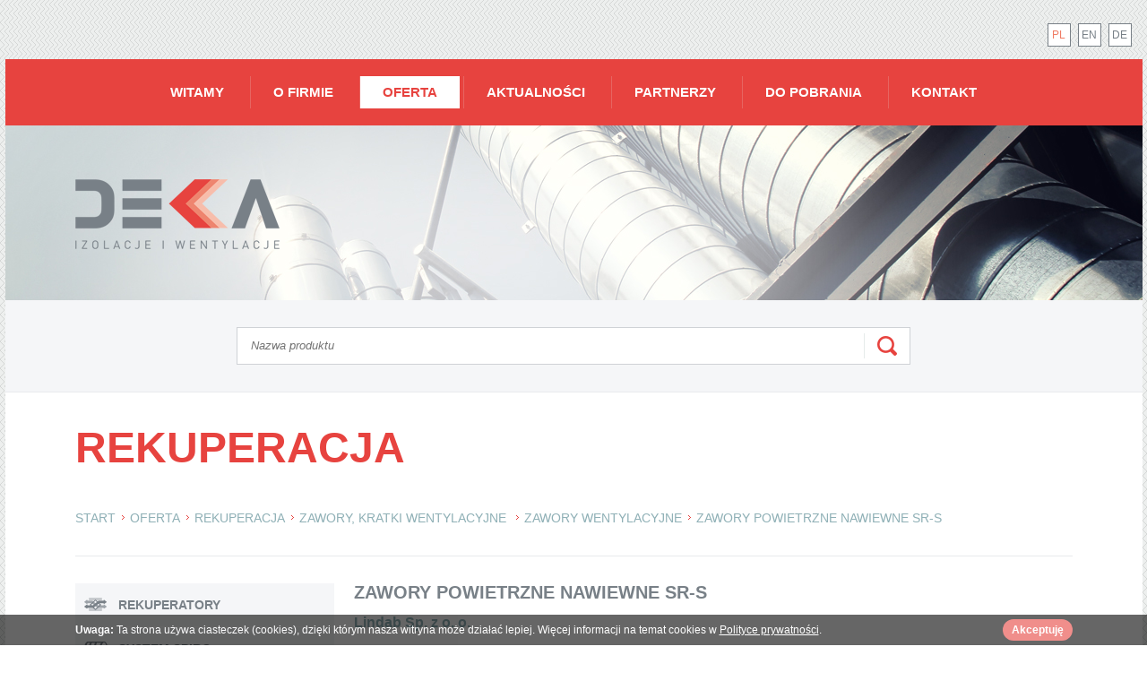

--- FILE ---
content_type: text/html; charset=UTF-8
request_url: https://deka.com.pl/zawory-wentylacyjne/zawory-powietrzne-nawiewne-sr-s1
body_size: 7563
content:


<!DOCTYPE html> 
<html lang="pl">
    <head> 
        <link rel="stylesheet" type="text/css" href="/themes/classic/fancybox/jquery.fancybox-1.3.4.css" />
<link rel="stylesheet" type="text/css" href="/themes/classic/css/style.css?id=5" />
<link rel="stylesheet" type="text/css" href="/themes/classic/css/media.css?id=5" />
<script type="text/javascript" src="/themes/classic/js/jquery-1.10.2.min.js"></script>
<title>Zawory powietrzne nawiewne SR-S - Deka</title>
        <base href="https://deka.com.pl" />
        <meta charset="utf-8" />
        <meta name="keywords" content="" />
        <meta name="description" content="" />
        <meta name="robots" content="all" />
        <meta name="viewport" content="width=device-width, initial-scale=1, user-scalable=no" /> 
                <link rel="shortcut icon" href="themes/classic/images/ficon.ico" /> 
        <link href='http://fonts.googleapis.com/css?family=Lato:400,300,100,700,900&subset=latin,latin-ext' rel='stylesheet' type='text/css'>
        <script type="application/ld+json">
        {
        	"@context": "http://schema.org",
        	"@type": "LocalBusiness",
        	"address": {
        		"@type": "PostalAddress",
        		"addressLocality": "Dołuje",
        		"streetAddress": "Słoneczny Sad 29B",
        		"postalCode": "72-002",
        		"addressRegion": "zachodniopomorskie"
        	},
        	"name": "",
        	"email": "deka@deka.com.pl",
        	"telephone": "914835225",
        	"vatID": " 8521835154",
        	"image": "https://deka.com.pl/themes/classic/images/logo.png"
        }
        </script>
        <!--[if lt IE 9]>
            <script src="http://html5shiv.googlecode.com/svn/trunk/html5.js"></script>
        <![endif]--> 

        
        <!-- Google tag (gtag.js) -->
        <script async src="https://www.googletagmanager.com/gtag/js?id=G-54B4N20R0B"></script>
        <script>
          window.dataLayer = window.dataLayer || [];
          function gtag(){dataLayer.push(arguments);}
          gtag('js', new Date());

          gtag('config', 'G-54B4N20R0B');
        </script>


        
    </head>

    <body class="lang1 zawory-powietrzne-nawiewne-sr-s1 type14">
        <div id="allHolder">    
            <div class="langHolder">
                <a href="https://deka.com.pl/" class="pl active">PL</a>
                <a href="https://en.deka.com.pl/" class="en ">EN</a>
                <a href="https://de.deka.com.pl/" class="de ">DE</a>
            </div>

            
            <div class="mHolder topHolder">
                <div class="mContainer">
                    <a class="menuBtn"></a>
                    <ul id="mainMenu">
            <li><a href="/"  >Witamy</a></li>
                <li><a href="o-firmie"  >O firmie</a></li>
                <li><a href="oferta" class="active" >Oferta</a><ul class="top_submenu ">
            <li><a href="oferta/wentylacja"  >Wentylacja</a><ul class="top_submenu two_col">
            <li><a href="wentylacja/kanaly-i-ksztaltki-okragle"  >Kanały i  kształtki okrągłe</a><ul class="top_submenu ">
            <li><a href="kanaly-i-ksztaltki-okragle/kanaly-okragle"  >Kanały okrągłe</a></li>
               <li><a href="kanaly-i-ksztaltki-okragle/ksztaltki-segmentowe"  >Kształtki tłoczone</a></li>
               <li><a href="kanaly-i-ksztaltki-okragle/ksztaltki-tloczone"  >Kształtki segmentowe</a></li>
               <li><a href="kanaly-i-ksztaltki-okragle/ksztaltki-systemu-lindab-transfer"  >Kształtki systemu LINDAB Transfer</a></li>
               </ul>
            </li>
               <li><a href="wentylacja/kanaly-i-ksztaltki-prostokatne"  >Kanały i  kształtki prostokątne</a><ul class="top_submenu ">
            <li><a href="kanaly-i-ksztaltki-prostokatne/kanal-wentylacyjny-prostokatny"  >Przewody i kształtki prostokątne blaszane</a></li>
               <li><a href="kanaly-i-ksztaltki-prostokatne/przewody-i-ksztaltki-spawane"  >Przewody i kształtki spawane</a></li>
               <li><a href="kanaly-i-ksztaltki-prostokatne/kanaly-wentylacyjne-z-plyt-ursa"  >Kanały wentylacyjne z płyt URSA</a></li>
               <li><a href="kanaly-i-ksztaltki-prostokatne/przewody-oddymiajace"  >Przewody oddymiające</a></li>
               </ul>
            </li>
               <li><a href="wentylacja/przewody-elastyczne"  >Przewody elastyczne</a><ul class="top_submenu ">
            <li><a href="przewody-elastyczne/przewody-izolowane"  >Przewody wentylacyjne izolowane</a></li>
               <li><a href="przewody-elastyczne/przewody-wentylacyjne-nieizolowane"  >Przewody wentylacyjne nieizolowane </a></li>
               <li><a href="przewody-elastyczne/przewody-do-transportu-powietrza-zanieczyszczonego-i-gazow"  >Przewody do transportu powietrza zanieczyszczonego i gazów</a></li>
               <li><a href="przewody-elastyczne/przewody-do-transportu-pylow-i-czastek-stalych"  >Przewody do transportu pyłów i cząstek stałych </a></li>
               <li><a href="przewody-elastyczne/przewody-do-transportu-cieczy"  >Przewody do transportu cieczy </a></li>
               </ul>
            </li>
               <li><a href="wentylacja/przepustnice-regulatory"  >Przepustnice, regulatory</a><ul class="top_submenu ">
            <li><a href="przepustnice-regulatory/przepustnice-na-kanal-okragly"  >Przepustnice na kanał okrągły</a></li>
               <li><a href="przepustnice-regulatory/przepustnice-na-kanal-prostokatny"  >Przepustnice na kanał prostokątny</a></li>
               <li><a href="przepustnice-regulatory/regulatory-zmiennego-przeplywu"  >Regulatory stałego przepływu CAV</a></li>
               <li><a href="przepustnice-regulatory/regulatory"  >Regulatory zmiennego przepływu VAV</a></li>
               <li><a href="przepustnice-regulatory/regulator-cisnienia"  >Regulator ciśnienia </a></li>
               <li><a href="przepustnice-regulatory/regulatory-zmiennego-przeplywu-vav-w-wykonaniu-przeciwwybuchowym-ex"  >Regulatory zmiennego przepływu VAV w wykonaniu przeciwwybuchowym EX</a></li>
               <li><a href="przepustnice-regulatory/regulacja-przeplywu-w-pomieszczeniach-laboratoryjnych"  >Regulacja przepływu w pomieszczeniach laboratoryjnych</a></li>
               <li><a href="przepustnice-regulatory/silowniki"  >Siłowniki </a></li>
               </ul>
            </li>
               <li><a href="wentylacja/osprzet-wentylacyjny"  >Osprzęt wentylacyjny</a><ul class="top_submenu two_col">
            <li><a href="osprzet-wentylacyjny/czerpniewyrzutnie"  >Czerpnie/Wyrzutnie ścienne</a></li>
               <li><a href="osprzet-wentylacyjny/wyrzutnie-dachowe"  >Czerpnie i wyrzutnie dachowe</a></li>
               <li><a href="osprzet-wentylacyjny/podstawy-dachowe"  >Podstawy i przejścia dachowe</a></li>
               <li><a href="osprzet-wentylacyjny/przylacza-elastyczne"  >Króćce </a></li>
               <li><a href="osprzet-wentylacyjny/filtry"  >Filtry</a></li>
               <li><a href="osprzet-wentylacyjny/skrzynki-rozprezne"  >Skrzynki rozprężne </a></li>
               <li><a href="osprzet-wentylacyjny/klapy-rewizyjne"  >Klapy rewizyjne </a></li>
               <li><a href="osprzet-wentylacyjny/nasady-kominowe"  >Nasady kominowe</a></li>
               <li><a href="osprzet-wentylacyjny/zespoly-nawiewne"  >Zespoły nawiewne </a></li>
               <li><a href="osprzet-wentylacyjny/wywietrzaki-zintegrowane"  >Wywietrzaki zintegrowane </a></li>
               <li><a href="osprzet-wentylacyjny/nawietrzaki"  >Nawietrzaki </a></li>
               </ul>
            </li>
               <li><a href="wentylacja/nawiewniki-kratki-zawory"  >Nawiewniki, kratki, zawory</a><ul class="top_submenu ">
            <li><a href="nawiewniki-kratki-zawory/kratki-wentylacyjne"  >Kratki wentylacyjne</a></li>
               <li><a href="nawiewniki-kratki-zawory/zawory-powietrzne"  >Zawory powietrzne </a></li>
               <li><a href="nawiewniki-kratki-zawory/nawiewniki-anemostaty"  >Nawiewniki, anemostaty</a></li>
               </ul>
            </li>
               <li><a href="wentylacja/materialy-montazowe"  >Materiały montażowe</a><ul class="top_submenu ">
            <li><a href="materialy-montazowe/systemy-montazowe"  >System szyn montażowych Walraven </a></li>
               <li><a href="materialy-montazowe/systemy-podpor-dachowych-walraven"  >Systemy Podpór Dachowych Walraven </a></li>
               <li><a href="materialy-montazowe/szyny-montazowe-i-akcesoria"  >Szyny montażowe i akcesoria</a></li>
               <li><a href="materialy-montazowe/konsole-montazowe"  >Konsole montażowe</a></li>
               <li><a href="materialy-montazowe/obejmy-i-opaski-montazowe"  >Obejmy i taśmy montażowe</a></li>
               <li><a href="materialy-montazowe/zawiesia"  >Elementy montażu kanałów </a></li>
               <li><a href="materialy-montazowe/osprzet-montazowy"  >Osprzęt montażowy</a></li>
               </ul>
            </li>
               <li><a href="wentylacja/materialy-do-prefabrykacji"  >MATERIAŁY DO PREFABRYKACJI </a><ul class="top_submenu ">
            <li><a href="materialy-do-prefabrykacji/materialy-do-produkcji-kanalow-wentylacyjnych"  >Materiały do produkcji kanałów wentylacyjnych i skrzynek rozprężnych</a></li>
               <li><a href="materialy-do-prefabrykacji/materialy-do-prefabrykacji1"  >Materiały  do prefabrykacji</a></li>
               </ul>
            </li>
               <li><a href="wentylacja/tlumiki-akustyczne"  >TŁUMIKI AKUSTYCZNE</a><ul class="top_submenu ">
            <li><a href="tlumiki-akustyczne/tlumiki-akustyczne-okragle"  >Tłumiki akustyczne okrągłe</a></li>
               <li><a href="tlumiki-akustyczne/tlumiki-akustyczne-prostokatne"  >Tłumiki akustyczne prostokątne</a></li>
               <li><a href="tlumiki-akustyczne/tlumiki-akustyczne-elastyczne"  >Tłumiki akustyczne elastyczne </a></li>
               </ul>
            </li>
               <li><a href="wentylacja/materialy-izolacyjne"  >MATERIAŁY IZOLACYJNE</a><ul class="top_submenu ">
            <li><a href="materialy-izolacyjne/izolacje-z-welny-skalnej3"  >Izolacje z wełny skalnej </a></li>
               <li><a href="materialy-izolacyjne/izolacje-kauczukowe3"  >Izolacje kauczukowe</a></li>
               </ul>
            </li>
               <li><a href="wentylacja/klapy-i-zawory-przeciwpozarowe"  >KLAPY I ZAWORY PRZECIWPOŻAROWE</a><ul class="top_submenu ">
            <li><a href="klapy-i-zawory-przeciwpozarowe/przewody-prostokatne"  >Przewody prostokątne </a></li>
               <li><a href="klapy-i-zawory-przeciwpozarowe/przewody-okragle"  >Przewody okrągłe</a></li>
               <li><a href="klapy-i-zawory-przeciwpozarowe/zawory-ppoz"  >Zawory p.poż</a></li>
               <li><a href="klapy-i-zawory-przeciwpozarowe/klapy-dymowe"  >Klapy dymowe </a></li>
               </ul>
            </li>
               <li><a href="wentylacja/centrale-wentylacyjne-i-rekuperacyjne"  >CENTRALE WENTYLACYJNE I REKUPERACYJNE</a><ul class="top_submenu ">
            <li><a href="centrale-wentylacyjne-i-rekuperacyjne/centrale-nawiewne"  >Centrale nawiewne </a></li>
               <li><a href="centrale-wentylacyjne-i-rekuperacyjne/centrale-rekuperacyjne"  >Centrale rekuperacyjne z wymiennikiem krzyżowym  przeciwprądowym</a></li>
               <li><a href="centrale-wentylacyjne-i-rekuperacyjne/centrale-rekuperacyjne-z-wymiennikiem-krzyzowym"  >Centrale rekuperacyjne z wymiennikiem krzyżowym </a></li>
               <li><a href="centrale-wentylacyjne-i-rekuperacyjne/centrale-rekuperacyjne-z-wymiennikiem-obrotowym"  >Centrale rekuperacyjne z wymiennikiem obrotowym</a></li>
               <li><a href="centrale-wentylacyjne-i-rekuperacyjne/systemy-roznicowania-cisnienia"  >Systemy różnicowania ciśnienia</a></li>
               <li><a href="centrale-wentylacyjne-i-rekuperacyjne/centrale-wentylacyjne"  >Centrale wentylacyjne </a></li>
               </ul>
            </li>
               <li><a href="wentylacja/wentylatory"  >WENTYLATORY</a><ul class="top_submenu two_col">
            <li><a href="wentylatory/wentylatory-kanalowe"  >Wentylatory kanałowe</a></li>
               <li><a href="wentylatory/wentylatory-osiowe-scienne"  >Wentylatory osiowe ścienne </a></li>
               <li><a href="wentylatory/wentylatory-osiowe-kanalowe"  >Wentylatory osiowe kanałowe</a></li>
               <li><a href="wentylatory/wentylatory-dachowe"  >Wentylatory dachowe</a></li>
               <li><a href="wentylatory/wentylatory-kuchenne1"  >Wentylatory kuchenne</a></li>
               <li><a href="wentylatory/wentylatory-dla-domu-i-biura"  >Wentylatory dla domu i biura</a></li>
               <li><a href="wentylatory/wentylatory-przeciwwybuchowe"  >Wentylatory przeciwwybuchowe </a></li>
               <li><a href="wentylatory/wentylatory-oddymiajace"  >Wentylatory oddymiające </a></li>
               <li><a href="wentylatory/wentylatory-chemoodporne"  >Wentylatory chemoodporne </a></li>
               <li><a href="wentylatory/wentylatory-promieniowe"  >Wentylatory promieniowe</a></li>
               <li><a href="wentylatory/wentylatory-bocznokanalowe"  >Wentylatory bocznokanałowe</a></li>
               <li><a href="wentylatory/dystryfikatory"  >Destryfikatory </a></li>
               <li><a href="wentylatory/wetylatory-strumieniowe"  >Wentylatory strumieniowe </a></li>
               <li><a href="wentylatory/wentylatory-spalinowe"  >Wentylatory spalinowe</a></li>
               <li><a href="wentylatory/wyciagi-stanowiskowe"  >Wyciągi stanowiskowe</a></li>
               </ul>
            </li>
               <li><a href="wentylacja/nagrzewnice-i-chlodnice"  >NAGRZEWNICE I CHŁODNICE</a><ul class="top_submenu ">
            <li><a href="nagrzewnice-i-chlodnice/nagrzewnice-elektryczne"  >Nagrzewnice elektryczne</a></li>
               <li><a href="nagrzewnice-i-chlodnice/nagrzewnice-i-chlodnice-wodne"  >Nagrzewnice i chłodnice wodne</a></li>
               <li><a href="nagrzewnice-i-chlodnice/chlodnice-freonowe"  >Chłodnice freonowe</a></li>
               <li><a href="nagrzewnice-i-chlodnice/nagrzewnice-przenosne"  >Nagrzewnice przenośne</a></li>
               </ul>
            </li>
               <li><a href="wentylacja/aparaty-grzewczo-wentylacyjne"  >APARATY GRZEWCZO-WENTYLACYJNE</a><ul class="top_submenu ">
            <li><a href="aparaty-grzewczo-wentylacyjne/nagrzewnice-wodne"  >Nagrzewnice wodne </a></li>
               <li><a href="aparaty-grzewczo-wentylacyjne/nagrzewnica-gazowa"  >Nagrzewnica gazowa</a></li>
               </ul>
            </li>
               <li><a href="wentylacja/kurtyny-powietrzne"  >KURTYNY POWIETRZNE  </a><ul class="top_submenu ">
            <li><a href="kurtyny-powietrzne/kurtyna-powietrzna-guard"  >Kurtyny powietrzne GUARD</a></li>
               <li><a href="kurtyny-powietrzne/kurtyna-powietrzna-przemyslowa-guardpro"  >Kurtyny powietrzne przemysłowe GUARDPRO</a></li>
               <li><a href="kurtyny-powietrzne/kurtyny-powietrzne-defender"  >Kurtyny powietrzne DEFENDER </a></li>
               </ul>
            </li>
               <li><a href="wentylacja/sterowanie-i-automatyka"  >STEROWANIE I AUTOMATYKA</a><ul class="top_submenu two_col">
            <li><a href="sterowanie-i-automatyka/regulatory1"  >Regulatory wentylatorów</a></li>
               <li><a href="sterowanie-i-automatyka/przelaczniki"  >Przełączniki </a></li>
               <li><a href="sterowanie-i-automatyka/falowniki"  >Falowniki </a></li>
               <li><a href="sterowanie-i-automatyka/regulatory-nagrzewnic"  >Regulatory nagrzewnic </a></li>
               <li><a href="sterowanie-i-automatyka/regulatory-central-rekuperacyjnych-i-wentylacyjnych"  >Regulatory central rekuperacyjnych i wentylacyjnych </a></li>
               <li><a href="sterowanie-i-automatyka/termostaty"  >Termostaty </a></li>
               <li><a href="sterowanie-i-automatyka/presostaty"  >Presostaty</a></li>
               <li><a href="sterowanie-i-automatyka/higrostaty"  >Higrostaty</a></li>
               <li><a href="sterowanie-i-automatyka/kontrolery-przeplywu"  >Kontrolery przepływu</a></li>
               <li><a href="sterowanie-i-automatyka/sterowanie-kurtyn-powietrznych"  >Sterowanie kurtyn powietrznych </a></li>
               <li><a href="sterowanie-i-automatyka/czujniki-zanieczyszczenia"  >Czujniki zanieczyszczenia </a></li>
               <li><a href="sterowanie-i-automatyka/transformatory"  >Transformatory</a></li>
               </ul>
            </li>
               <li><a href="wentylacja/wentylacja-hybrydowa"  >Wentylacja hybrydowa </a><ul class="top_submenu ">
            <li><a href="wentylacja-hybrydowa/venture-hics-jednorurowy-system-wentylacji"  >Venture HICS jednorurowy system wentylacji </a></li>
               <li><a href="wentylacja-hybrydowa/aereco-higro-i-preso-jednorurowy-system-wentylacji"  >AERECO HIGRO i PRESO jednorurowy system wentylacji </a></li>
               </ul>
            </li>
               </ul>
            </li>
               <li><a href="oferta/rekuperacja" class="active" >Rekuperacja</a><ul class="top_submenu ">
            <li><a href="rekuperacja/rekuperatory"  >REKUPERATORY</a><ul class="top_submenu ">
            <li><a href="rekuperatory/z-wymiennikiem-przeciwpradowym"  >REKU. Z WYMIENNIKIEM PRZECIWPRĄDOWYM</a></li>
               <li><a href="rekuperatory/reku-z-wymiennikiem-obrotowym"  >REKU. Z WYMIENNIKIEM OBROTOWYM</a></li>
               <li><a href="rekuperatory/sterowniki"  >STEROWNIKI</a></li>
               <li><a href="rekuperatory/urzadzenia-peryferyjne"  >URZĄDZENIA PERYFERYJNE </a></li>
               <li><a href="rekuperatory/wentylatory-kominkowe"  >WENTYLATORY KOMINKOWE</a></li>
               </ul>
            </li>
               <li><a href="rekuperacja/system-spiro"  >SYSTEM SPIRO</a><ul class="top_submenu ">
            <li><a href="system-spiro/kanal-okragly-spiro"  >Kanał okrągły SPIRO</a></li>
               <li><a href="system-spiro/ksztaltki-okragle-spiro-wersja-bez-uszczelki"  >Kształtki okrągłe SPIRO wersja bez uszczelki</a></li>
               <li><a href="system-spiro/ksztaltki-okragle-spiro-wersja-z-uszczelka"  >Kształtki okrągłe SPIRO wersja z uszczelką</a></li>
               </ul>
            </li>
               <li><a href="rekuperacja/system-rozdzielaczowy"  >SYSTEM ROZDZIELACZOWY</a><ul class="top_submenu ">
            <li><a href="system-rozdzielaczowy/r-vent-flex-elementy-z-tworzywa-pe"  >R-VENT FLEX (elementy z tworzywa PE)</a></li>
               <li><a href="system-rozdzielaczowy/ventiflex-rozdzielacze-ze-stali"  >VENTIFLEX VT-75 (rozdzielacze z blachy ocynkowanej)</a></li>
               <li><a href="system-rozdzielaczowy/ventiflex-plus-vt-75-modulowy-system"  >VENTIFLEX PLUS VT-75 (modułowy system)</a></li>
               <li><a href="system-rozdzielaczowy/ventiflex-vt-130-system-rozdzielaczowy-owalny"  >VENTIFLEX VT-130 (system rozdzielaczowy owalny)</a></li>
               <li><a href="system-rozdzielaczowy/kanaly-izolowane"  >Kanały izolowane</a></li>
               </ul>
            </li>
               <li><a href="rekuperacja/czerpnie-wyrzutnie"  >CZERPNIE, WYRZUTNIE</a><ul class="top_submenu ">
            <li><a href="czerpnie-wyrzutnie/czerpnie-i-wyrzutnie-scienne"  >Czerpnie i wyrzutnie ścienne </a></li>
               <li><a href="czerpnie-wyrzutnie/czerpnie-i-wyrzutnie-dachowe"  >Czerpnie i wyrzutnie dachowe</a></li>
               </ul>
            </li>
               <li><a href="rekuperacja/zawory-kratki-wentylacyjne" class="active" >ZAWORY, KRATKI WENTYLACYJNE </a><ul class="top_submenu ">
            <li><a href="zawory-kratki-wentylacyjne/zawory-wentylacyjne" class="active" >Zawory wentylacyjne</a></li>
               <li><a href="zawory-kratki-wentylacyjne/kratki-wentylacyjne1"  >Kratki wentylacyjne do przewodów prostokątnych </a></li>
               <li><a href="zawory-kratki-wentylacyjne/kratki-wentylacyjne-do-przewodow-okraglych"  >Kratki wentylacyjne do przewodów okrągłych</a></li>
               </ul>
            </li>
               <li><a href="rekuperacja/akcesoria-wentylacyjne"  >AKCESORIA WENTYLACYJNE</a><ul class="top_submenu ">
            <li><a href="akcesoria-wentylacyjne/elementy-montazowe"  >Elementy montażowe </a></li>
               <li><a href="akcesoria-wentylacyjne/izolacje-kanalow-wentylacyjnych"  >Izolacje kanałów wentylacyjnych </a></li>
               </ul>
            </li>
               <li><a href="rekuperacja/gruntowy-wymiennik-ciepla"  >GRUNTOWY WYMIENNIK CIEPŁA</a><ul class="top_submenu ">
            <li><a href="gruntowy-wymiennik-ciepla/system-ventermo"  >System Ventermo</a></li>
               <li><a href="gruntowy-wymiennik-ciepla/system-ground-therm"  >System Ground-therm</a></li>
               </ul>
            </li>
               </ul>
            </li>
               <li><a href="oferta/klimatyzacja"  >Klimatyzacja</a><ul class="top_submenu ">
            <li><a href="klimatyzacja/klimatyzatory"  >KLIMATYZATORY</a><ul class="top_submenu ">
            <li><a href="klimatyzatory/klimatyzatory-typu-split"  >KLIMATYZATORY TYPU SPLIT </a></li>
               <li><a href="klimatyzatory/seria-multi"  >KLIMATYZATOR TYPU MULTI </a></li>
               <li><a href="klimatyzatory/klimatyzatory-przenosne"  >KLIMATYZATORY PRZENOŚNE </a></li>
               </ul>
            </li>
               <li><a href="klimatyzacja/rury-miedziane"  >RURY MIEDZIANE </a><ul class="top_submenu ">
            <li><a href="rury-miedziane/preizolowane-rury-miedziane-armacell-tubolit-split"  >Preizolowane rury miedziane Armacell Tubolit Split</a></li>
               </ul>
            </li>
               <li><a href="klimatyzacja/akcesoria-montazowe"  >AKCESORIA MONTAŻOWE</a><ul class="top_submenu ">
            <li><a href="akcesoria-montazowe/uchwyty"  >Uchwyty</a></li>
               <li><a href="akcesoria-montazowe/pompki-skroplin"  >Pompki skroplin</a></li>
               <li><a href="akcesoria-montazowe/korytka-i-ksztaltki"  >Korytka  i kształtki</a></li>
               <li><a href="akcesoria-montazowe/preparaty-dezynfekujace"  >Preparaty dezynfekujące i czyszczące</a></li>
               <li><a href="akcesoria-montazowe/regulatory-cisnienia-skraplania"  >Regulatory i osprzęt elektryczny</a></li>
               </ul>
            </li>
               </ul>
            </li>
               <li><a href="oferta/izolacje-techniczne"  >Izolacje Techniczne</a><ul class="top_submenu ">
            <li><a href="izolacje-techniczne/ogrzewnictwo-i-technika-sanitarna"  >OGRZEWNICTWO I TECHNIKA SANITARNA</a><ul class="top_submenu ">
            <li><a href="ogrzewnictwo-i-technika-sanitarna/otuliny-z-welny-skalnej"  >Otuliny z wełny skalnej </a></li>
               <li><a href="ogrzewnictwo-i-technika-sanitarna/otuliny-polietylenowe"  >Otuliny polietylenowe </a></li>
               <li><a href="ogrzewnictwo-i-technika-sanitarna/izolacje-kauczukowe2"  >Izolacje kauczukowe</a></li>
               <li><a href="ogrzewnictwo-i-technika-sanitarna/poliuretany1"  >Poliuretany </a></li>
               <li><a href="ogrzewnictwo-i-technika-sanitarna/obejmy-montazowe"  >Obejmy montażowe</a></li>
               <li><a href="ogrzewnictwo-i-technika-sanitarna/akcesoria"  >Akcesoria</a></li>
               </ul>
            </li>
               <li><a href="izolacje-techniczne/wentylacja1"  >WENTYLACJA </a><ul class="top_submenu ">
            <li><a href="wentylacja1/welna"  >Produkty z wełny skalnej </a></li>
               <li><a href="wentylacja1/produkty-w-welny-szklanej"  >Produkty w wełny szklanej </a></li>
               <li><a href="wentylacja1/produky-z-kauczuku"  >Produkty z kauczuku </a></li>
               <li><a href="wentylacja1/materialy-montazowe1"  >Materiały montażowe </a></li>
               </ul>
            </li>
               <li><a href="izolacje-techniczne/chlodnictwo-i-klimatyzacja"  >CHŁODNICTWO I KLIMATYZACJA</a><ul class="top_submenu ">
            <li><a href="chlodnictwo-i-klimatyzacja/izolacje-kauczukowe"  >Izolacje kauczukowe</a></li>
               <li><a href="chlodnictwo-i-klimatyzacja/obejmy-montazowe1"  >Obejmy montażowe</a></li>
               <li><a href="chlodnictwo-i-klimatyzacja/system-plaszczy-ochronnych"  >System płaszczy ochronnych</a></li>
               </ul>
            </li>
               <li><a href="izolacje-techniczne/instalacje-solarne"  >INSTALACJE SOLARNE</a><ul class="top_submenu ">
            <li><a href="instalacje-solarne/izolacje-kauczukowe-armaflex-ht"  >Izolacje kauczukowe</a></li>
               </ul>
            </li>
               <li><a href="izolacje-techniczne/izolacje-do-kominkow"  >IZOLACJE DO KOMINKÓW </a><ul class="top_submenu ">
            <li><a href="izolacje-do-kominkow/system-varmsen"  >System SkamoEnclosure </a></li>
               <li><a href="izolacje-do-kominkow/system-promat"  >System Promat</a></li>
               <li><a href="izolacje-do-kominkow/izolacje-z-welny-skalnej1"  >Izolacje z wełny skalnej </a></li>
               <li><a href="izolacje-do-kominkow/akcesoria1"  >Akcesoria </a></li>
               </ul>
            </li>
               <li><a href="izolacje-techniczne/ochrona-ppoz"  >OCHRONA P.POŻ.</a><ul class="top_submenu ">
            <li><a href="ochrona-ppoz/ochrona-przejsc-instalacyjnych-i-dylatacji"  >Ochrona przejśc instalacyjnych i dylatacji oraz kontrukcji PROMAT</a></li>
               <li><a href="ochrona-ppoz/ochrona-ppoz-welna-skalna-rockwool"  >Ochrona p.poż wełną skalną ROCKWOOL</a></li>
               <li><a href="ochrona-ppoz/system-ochrony-pozarowej-walraven"  >Ochrona przejśc instalacyjnych WALRAVEN</a></li>
               <li><a href="ochrona-ppoz/ochrona-przejsc-instalacyjnych-armacell"  >Ochrona przejśc instalacyjnych Armacell </a></li>
               </ul>
            </li>
               <li><a href="izolacje-techniczne/przemysl-i-energetyka"  >PRZEMYSŁ I ENERGETYKA </a><ul class="top_submenu ">
            <li><a href="przemysl-i-energetyka/izolacje-z-welny-skalnej"  >Izolacje z wełny skalnej </a></li>
               <li><a href="przemysl-i-energetyka/system-plaszczy-z-blachy"  >System płaszczy ochronnych</a></li>
               <li><a href="przemysl-i-energetyka/izolacje-akustyczne"  >Izolacje akustyczne </a></li>
               <li><a href="przemysl-i-energetyka/materialu-montazowe"  >Materiały montażowe </a></li>
               </ul>
            </li>
               <li><a href="izolacje-techniczne/marine-offshore"  >MARINE & OFFSHORE </a><ul class="top_submenu ">
            <li><a href="marine-offshore/izolacje-z-welny-skalnej2"  >Izolacje z wełny skalnej </a></li>
               <li><a href="marine-offshore/izolacje-kauczukowe1"  >Izolacje kauczukowe</a></li>
               <li><a href="marine-offshore/poliuretany"  >Poliuretany </a></li>
               </ul>
            </li>
               </ul>
            </li>
               </ul>
            </li>
                <li><a href="aktualnosci"  >Aktualności</a></li>
                <li><a href="partnerzy"  >Partnerzy</a></li>
                <li><a href="do-pobrania"  >Do pobrania</a><ul class="top_submenu ">
            <li><a href="do-pobrania/cenniki"  >Cenniki</a></li>
               <li><a href="do-pobrania/katalogi"  >Katalogi</a></li>
               </ul>
            </li>
                <li><a href="kontakt"  >Kontakt</a></li>
                </ul>
                                <div class="clear"></div>
                </div>
            </div>
                            <div class="mHolder header">
                    <div class="mContainer">
                        <a  class="logo" href="/"></a>
                    </div>
                </div>
                                <div class="mHolder mSearchHolder">
                    <div class="mContainer">
                        <div id="searchHolder">
                            <a id="searchTrigger"></a>
                            <input type="text" name="search" value="" id="searchInput" placeholder="Nazwa produktu" />
                        </div>
                    </div>
                </div>
                            


<div class="mHolder contentHolder">
    <div class="mContainer offerProdContent">
        <p class="nagl_seo">Rekuperacja</p>
        <div class="breadcrumbs">
<a href="/">Start</a><span class="separator"></span><a href="oferta/">Oferta</a><span class="separator"></span><a href="oferta/rekuperacja/">Rekuperacja</a><span class="separator"></span><a href="rekuperacja/zawory-kratki-wentylacyjne/">ZAWORY, KRATKI WENTYLACYJNE </a><span class="separator"></span><a href="zawory-kratki-wentylacyjne/zawory-wentylacyjne/">Zawory wentylacyjne</a><span class="separator"></span><a href="zawory-wentylacyjne/zawory-powietrzne-nawiewne-sr-s1/">Zawory powietrzne nawiewne SR-S</a></div>        <div class="clear"></div>
        <div class="contentCenter span8">
                        <h1 class="detailTitle" style="color: #788087; font-size: 20px; font-weight: 900; padding-bottom: 16px;">Zawory powietrzne nawiewne SR-S</h1>
            <h3 class="detailProducent">Lindab Sp. z o. o. </h3>
            <div class="galleryHolder" id="galHolder942102520">
                    <a class="gallBigTarget"><img src="cache/images/1773.jpg" alt="" /></a><div class="gColl"><a href="assets/pliki/zdjecia/Lindab/nawiewiki/anemostat-nawiewny.jpg" class="prodImgHolder active" rel="gallery186">
                    <img src="cache/images/1773.jpg" alt="" />
                    </a> </div>
                        <div class="clear"></div>
                        </div>

                    <div class="clear"></div><div class="textHolder"><p><strong>Charakterystyka produktu:</strong>&nbsp;<br />- zawory nawiewne przeznaczone do montażu sufitowego na kanałach wentylacyjnych,&nbsp;<br />- wykonane z blachy stalowej ocynkowanej,&nbsp;<br />- malowane na kolor biały (RAL 9010),&nbsp;<br />- łatwa regulacja wypływu powietrza poprzez obr&oacute;t części środkowej,&nbsp;<br />- nakrętka blokująca umożliwiająca nastawę minimalnej szczeliny,&nbsp;<br />- specjalna konstrukcja zapewniająca niski poziom hałasu,&nbsp;<br />- wysoka jakość wykonania oraz nowoczesne wzornictwo,&nbsp;<br />- długie kołnierze montażowe ułatwiające podłączenie do instalacji,&nbsp;<br />- szybka i łatwa instalacja,&nbsp;<br />- produkt posiada atest PZH</p></div>
                    <div class="clear"></div><p><strong>Pliki do pobrania</strong></p><a class="detailDownload ddCat" href="assets/pliki/katalogi-i-broszury/lindab/zawor-nawiewny-sr-s.pdf" onclick="window.open(this.href); return false;">Pobierz katalog</a>        </div>

        
        
        
        
        
        
        
        
        
        <div class="contentLeft span4">
<ul id="subMenu">
            <li><a href="rekuperacja/rekuperatory"  >
                    <img class="im" src="assets/pliki/ikony/male/ikony26.png" alt="" /><img class="imH" src="assets/pliki/ikony/malebiale/ikony26w.png" alt="" />REKUPERATORY</a>
                        </li>
                <li><a href="rekuperacja/system-spiro"  >
                    <img class="im" src="assets/pliki/ikony/male/ikony03.png" alt="" /><img class="imH" src="assets/pliki/ikony/malebiale/ikony03w.png" alt="" />SYSTEM SPIRO</a>
                        </li>
                <li><a href="rekuperacja/system-rozdzielaczowy"  >
                    <img class="im" src="assets/pliki/ikony/male/ikony42.png" alt="" /><img class="imH" src="assets/pliki/ikony/malebiale/ikony42w.png" alt="" />SYSTEM ROZDZIELACZOWY</a>
                        </li>
                <li><a href="rekuperacja/czerpnie-wyrzutnie"  >
                    <img class="im" src="assets/pliki/ikony/male/ikony12.png" alt="" /><img class="imH" src="assets/pliki/ikony/malebiale/ikony12w.png" alt="" />CZERPNIE, WYRZUTNIE</a>
                        </li>
                <li><a href="rekuperacja/zawory-kratki-wentylacyjne" class="active" >
                    <img class="im" src="assets/pliki/ikony/male/ikony14.png" alt="" /><img class="imH" src="assets/pliki/ikony/malebiale/ikony14w.png" alt="" />ZAWORY, KRATKI WENTYLACYJNE </a>
                        <ul><li><a href="zawory-kratki-wentylacyjne/zawory-wentylacyjne" class="active" >Zawory wentylacyjne</a></li>
                        <li><a href="zawory-kratki-wentylacyjne/kratki-wentylacyjne1"  >Kratki wentylacyjne do przewodów prostokątnych </a></li>
                        <li><a href="zawory-kratki-wentylacyjne/kratki-wentylacyjne-do-przewodow-okraglych"  >Kratki wentylacyjne do przewodów okrągłych</a></li>
                        </ul></li>
                <li><a href="rekuperacja/akcesoria-wentylacyjne"  >
                    <img class="im" src="assets/pliki/ikony/male/ikony48.png" alt="" /><img class="imH" src="assets/pliki/ikony/malebiale/ikony16w.png" alt="" />AKCESORIA WENTYLACYJNE</a>
                        </li>
                <li><a href="rekuperacja/gruntowy-wymiennik-ciepla"  >
                    <img class="im" src="assets/pliki/ikony/male/ikony50.png" alt="" /><img class="imH" src="assets/pliki/ikony/malebiale/ikony50w.png" alt="" />GRUNTOWY WYMIENNIK CIEPŁA</a>
                        </li>
                </ul>
                        <h3>Oferta</h3>
                <ul id="offerMenu">
            <li><a href="oferta/wentylacja"  >
                    <img class="im" src="" alt="" /><img class="imH" src="" alt="" />Wentylacja</a>
                        </li>
                <li><a href="oferta/rekuperacja" class="active" >
                    <img class="im" src="" alt="" /><img class="imH" src="" alt="" />Rekuperacja</a>
                        </li>
                <li><a href="oferta/klimatyzacja"  >
                    <img class="im" src="" alt="" /><img class="imH" src="" alt="" />Klimatyzacja</a>
                        </li>
                <li><a href="oferta/izolacje-techniczne"  >
                    <img class="im" src="" alt="" /><img class="imH" src="" alt="" />Izolacje Techniczne</a>
                        </li>
                </ul>
                    </div>
        




        <div class="clear"></div>
    </div>
</div>



            <div class="clear"></div>
            <div class="mHolder footerHolder">
                <div class="mContainer">
                    <a id="goToTop"></a>
                    <div id="footer">
                        <div class="footerBox fb1">
                            <a class="footerLogo" href="/"></a>
                            <p class="footerCopy">© 2015 DEKA Izolacje i Wentylacje Spółka z Ograniczoną Odpowiedzialnością Sp. K.</p>  
                        </div>
                        <div class="footerBox fb2">
                            <h3>Witamy</h3>
                            <ul id="footerMenu">
            <li><a href="o-firmie"  >O firmie</a></li>
                <li><a href="oferta" class="active" >Oferta</a></li>
                <li><a href="aktualnosci"  >Aktualności</a></li>
                <li><a href="partnerzy"  >Partnerzy</a></li>
                <li><a href="do-pobrania"  >Do pobrania</a></li>
                <li><a href="kontakt"  >Kontakt</a></li>
                <li><a href="polityka-cookies"  >Polityka Cookies</a></li>
                <li><a href="polityka-prywatnosci"  >Polityka Prywatności</a></li>
                </ul>
                                    </div>
                        <div class="footerBox fb3">
                            <h3>Deka Izolacje i Wentylacje Spółka z Ograniczoną Odpowiedzialnością Sp. K.</h3>
                            <p>ul. Słoneczny Sad 29B<br />
                                72-002 Dołuje k/Szczecina<br />
                                tel./fax 91 483 52 25</p>

                            <p>Czynne od poniedziałku do piątku w godzinach 8.00-16.00<br />
                                <a href="kontakt/">Masz pytania? Napisz do nas</a></p>                            <a href="https://allegro.pl/uzytkownik/deka24_pl" rel="nofollow">Sprawdź naszą ofertę na Allegro!</a><br>
                            <a href="https://www.instagram.com/deka_wentylacja/" rel="nofollow">Sprawdź nasze konto na Instagram</a>
                        </div>
                        <div class="clear"></div>                    
                    </div>
                </div>
            </div>
        </div>
        <p class="footerDesign"> Projekt i wykonanie: <a href="http://virtualpeople.pl">virtual people</a></p> 

                    <div class="mHolder" id="cookie">
                <div class="mContainer">
                    <strong>Uwaga:</strong> Ta strona używa ciasteczek (cookies), dzięki którym nasza witryna może działać lepiej. 
                    Więcej informacji na temat cookies w <a href="polityka-cookies/">Polityce prywatności</a>.  <a class="cookieClose">Akceptuję</a> 
                </div>
            </div>
        
            <script type="text/javascript" src="/themes/classic/fancybox/jquery.fancybox-1.3.4.pack.js"></script>
<script type="text/javascript" src="/themes/classic/js/ui.js"></script>
</body>
</html>


--- FILE ---
content_type: text/css
request_url: https://deka.com.pl/themes/classic/css/style.css?id=5
body_size: 6505
content:
html,body,div,span,object,iframe,h1,h2,h3,h4,h5,h6,p,blockquote,pre,abbr,address,cite,code,del,dfn,em,img,ins,kbd,q,samp,small,strong,sub,sup,var,b,i,dl,dt,dd,ol,ul,li,fieldset,form,label,legend,article,aside,canvas,details,figcaption,figure,footer,header,hgroup,menu,nav,section,summary,time,mark,audio,video{margin:0;padding:0;border:0;outline:0;font-size:100%;vertical-align:baseline;background:transparent}
body{line-height:1}
article,aside,details,figcaption,figure,footer,header,hgroup,menu,nav,section{display:block}
nav ul{list-style:none}
blockquote,q{quotes:none}
blockquote:before,blockquote:after,q:before,q:after{content:none}
a{margin:0;padding:0;font-size:100%;vertical-align:baseline;background:transparent}
ins{background-color:#ff9;color:#000;text-decoration:none}
mark{background-color:#ff9;color:#000;font-style:italic;font-weight:700}
del{text-decoration:line-through}
abbr[title],dfn[title]{border-bottom:1px dotted;cursor:help}
hr{display:block;height:1px;border:0;border-top:1px solid #ccc;margin:1em 0;padding:0}
input,select{vertical-align:middle}
ul{list-style:none}
h1,h2,h3,h4,h5,h6{line-height:1em}

html,body
{
    padding:0;
    margin:0;
    font-family:"Lato",sans-serif;
    font-size:16px;
    line-height:1.5em;
    font-weight:300;
    color:#788087;
    background:url('../images/bg.gif');
    min-width:320px
}


#allHolder
{
    width:100%;
    max-width:1269px;
    margin:66px auto 0 auto;
    background: #fff;
    position:relative;
}
.langHolder{
    position:absolute;
    top:-40px;
    right:10px;
    z-index:1;  
}
.type1 .langHolder{

    top:10px;

}

.langHolder a{
    display: inline-block;
    width:24px;
    height:24px;
    line-height:24px;
    text-align:center;
    margin:0 2px;
    text-decoration:none;
    background:#fff;
    color:#788087;   
    font-size:12px;
    font-weight:400;
    border:1px solid #788087;
}
.langHolder a.active, .langHolder a:hover{
    color:#f07d65;

}

.type1 #allHolder { margin:0 auto; }

.clear
{
    clear:both
}

.mHolder
{
    width:100%;
    position:relative
}

.mContainer
{
    width:100%;
    max-width:1113px;
    padding:0;
    margin:0 auto
}

a
{
    color:#f07d65;
}

a:hover
{
    color:#e7433f;
}



.indexTop {
    width:100%;
    position:relative;
    /*background: url('../images/index_top.jpg') top no-repeat fixed;*/
    background: #fff;
}
.indexTop:before {
    content:'';
    display:block;
    padding-bottom:48.62%;
}

.indexLogo {
    position:absolute;
    top:0px;
    left:0px;
    width:100%;
    height:100%;
    background:url('../images/index_logo.png') center no-repeat;
}
/* ROTATOR */

div#rotator{
    position:absolute;
    top:0px;
    left:0px;
    width:100%;
    height:100%;
    overflow:hidden;
    width:100%;
}
div#rotator img.rotFix {
    display:block;
    max-width:100%;
}
div.rotatorHolder{
    position:absolute;
    top:0px;
    left:0px;
    width:100%;
    height:100%;

}
div.rotatorHolder .rotElement{
    position:absolute;
    top:0px;
    left:0px;
    width:100%;
    height:100%;
    display:none; 
    overflow:hidden;
}
div.rotatorHolder .rotElement.active{
  
}

.rotElement .rotImage{
    position:absolute;
    top:50%;
    left:50%;
    -webkit-transform: translate(-50%,-50%);   -moz-transform: translate(-50%,-50%);  transform: translate(-50%,-50%);
    max-height:100%;
}

.rotBtnHolder {
    position:absolute;
    width:100%;
    bottom:20px;
    left:0px;   
    z-index:3;
    text-align:center;
}
.rotBtnHolder a{
    display:inline-block;
    width:12px;
    height:12px;
    margin:0 4px 0 4px;
    background:#788087;
    cursor:pointer;
    -webkit-border-radius:6px;
    -moz-border-radius:6px;
    -ms-border-radius:6px;
    -o-border-radius:6px;
    border-radius:6px;
    -webkit-transition:all 0.2s; 
    -moz-transition:all 0.2s;
    -o-transition:all 0.2s;
    transition:all 0.2s;
}
.rotBtnHolder a.active, .rotBtnHolder a:hover {
    background:#d20000;
    -webkit-transition:all 0.2s; 
    -moz-transition:all 0.2s;
    -o-transition:all 0.2s;
    transition:all 0.2s;
}









.rotatorHolder2{
    position:absolute;
    top:0px;
    left:0px;
    width:100%;
    height:100%;
    overflow:hidden;
}

.onFixSlide
{
	position:absolute;
	top:0;
	left:0%;
	margin:0 0 0 0px;
        max-width:100%;
	opacity:0;
	filter:alpha(opacity=0);
	-webkit-transition:all 2s;
	-moz-transition:all 2s;
	-o-transition:all 2s;
	transition:all 2s
}

.onFixSlide.active
{
	opacity:1;
	filter:alpha(opacity=100)
}

.topHolder
{
    background: #e7433f;
    text-align:center;
}

.type1 .topHolder {background:#fff; border-bottom:1px solid #e9eaed;}
/*
.manuFixed .topHolder { position:fixed; z-index: 10; top:0px; width:100%; max-width:1269px;}
.manuFixed .indexTop {
    margin-bottom:110px;
}
*/
.header {
    height:135px;
    padding:60px 0 0 0;
    background: url('../images/index_top.jpg') top no-repeat fixed;
}
/* .manuFixed .header {padding-top:134px;} */
.logo{
    display:block;
    width:229px;
    height:78px;
    background: url('../images/logo.png') top left no-repeat;
}
.type1 .header { display:none; }
ul#mainMenu
{
    padding:19px 0;
    list-style:none;
}
.type1 ul#mainMenu{ padding:37px 0;}

ul#mainMenu > li
{
    display:inline-block;
    position:relative
}

ul#mainMenu > li >a{
    display:inline-block;
    position:relative;
    text-decoration:none;
    padding:0 25px;
    line-height:36px;
    color:#fff;
    font-size:15px;
    font-weight:600;
    border-left:1px solid #e76561;
    text-transform:uppercase;
    -webkit-transition:all .2s;
    -moz-transition:all .2s;
    -o-transition:all .2s;
    transition:all .2s
}
ul#mainMenu > li:first-child >a{
    border:none;
}


ul#mainMenu > li > a.active,ul#mainMenu > li:hover >a{
    color:#e7433f;
	background-color:#fff;
}

.type1 ul#mainMenu > li >a{
    color:#788087;
    border-left:1px solid #e9eaed;
}
.type1 ul#mainMenu > li > a.active,.type1 ul#mainMenu > li:hover >a{
    color:#fff!important;
	background-color:#e7433f;
}

.type1 ul#mainMenu > li:first-child >a{
    border:none;
}

.type1 ul#mainMenu > li > a.active,.type1 ul#mainMenu > li:hover >a{
    color:#ee856f;
}

ul#mainMenu > li:has(.top_submenu) > a:after{
	content:'';
	display:block;
	position:absolute;
	top:50%;
	right:10px;
	width:4px;
	height:4px;
	border-right:2px solid #fff;
	border-bottom:2px solid #fff;
	transform:translateY(-50%) rotate(45deg);
	    -webkit-transition:all .2s;
    -moz-transition:all .2s;
    -o-transition:all .2s;
    transition:all .2s
}
ul#mainMenu > li:has(.top_submenu):hover > a:after, ul#mainMenu > li:has(.top_submenu) > a.active:after{
	border-color:#e7433f;
}
.type1 ul#mainMenu > li:has(.top_submenu) > a:after{
	border-color:#e7433f;
}
.type1 ul#mainMenu > li:has(.top_submenu):hover > a:after,.type1  ul#mainMenu > li:has(.top_submenu) > a.active:after{
	border-color:#ffffff;
}


.top_submenu{
	  position: absolute;
	  left: 0;
	  top: 100%;
	  min-width: 220px;
	  background: #fff;
	  box-shadow: 0 4px 14px rgba(30,40,60,0.16);
	  z-index: 100;
	  transition: all 0.3s ease-in-out 0s, visibility 0s linear 0.3s, z-index 0s linear 0.01s;
	transform: translateX(-10px);
	opacity: 0;		
visibility:hidden;	
}



ul#mainMenu li:hover > .top_submenu{
	visibility: visible;
	opacity: 1;
	 z-index: 101;
	transform: translateX(0%);
	transition-delay: 0s, 0s, 0.3s;
}




.top_submenu .top_submenu{
	top:0px;
	left:100%;
	min-width:300px;
}

.top_submenu li {
  position: relative;
}

.top_submenu li a {
  display: block;
  padding: 10px 20px;
  color: #234;
  background: #fff;
  text-align:left;
  text-decoration: none;
  border-bottom: 1px solid #ececec;
  transition: background 0.2s, color 0.2s;
}


.top_submenu li:last-child > a {
  border-bottom: none;
}

.top_submenu li a:hover {
  background: #e7433f;
  color: #fff;
}

.top_submenu > li:has(.top_submenu) > a:after{
	content:'';
	display:block;
	position:absolute;
	top:50%;
	right:10px;
	width:4px;
	height:4px;
	border-right:2px solid #e7433f;
	border-bottom:2px solid #e7433f;
	transform:translateY(-50%) rotate(-45deg);
	    -webkit-transition:all .2s;
    -moz-transition:all .2s;
    -o-transition:all .2s;
    transition:all .2s
}

.top_submenu > li:has(.top_submenu):hover > a:after,.top_submenu > li:has(.top_submenu) > a.active:after{
	border-color:#fff;
}


a.menuBtn
{
    clear:both;
    float:left;
    width:100%;
    height:48px;
    background:#e7433f url(../images/menu_btn_w.png) 98% 50% no-repeat;
    margin:0px 0 0;
    cursor:pointer;
    display:none
}












.footerHolder{
    padding:90px 0 50px 0;
    background: url('../images/footer_decor.jpg') top no-repeat;
}
.type1 .footerHolder, .type10 .footerHolder{ background:none; padding:50px 0;}

.footerBox{
    float:left;
    color:#788087;
    font-size:16px;

}
.footerBox.fb1{ width:38%; padding-right:2%; }
.footerBox.fb2{ width:calc(18% - 1px); border-right:1px solid #e9eaed; }
.footerBox.fb3{ width:38%; padding:0 0 0 4%; }

.footerCopy{
    font-size:14px;
}
.footerBox h3 {
    font-size:20px;
    font-weight:900;
    color:#e7433f;
    padding:0px 0 16px 0;
    margin:0px;
    text-transform:uppercase;
}
.footerBox p {
    padding-bottom:16px;

}

.footerBox.fb3 a {color:#f07d65; text-decoration:none;}

#footerMenu{
    padding:0px;
    margin:0px;   
}
#footerMenu a{
    font-size:14px;
    color:#788087;
    text-decoration: none;
    text-transform:uppercase;
}
#footerMenu a.active, #footerMenu a:hover{
    color:#f07d65;
}

.footerLogo{
    display:block;
    width:310px;
    height:107px;
    margin:0 0 18px 0;
    max-width:100%;
    background: url('../images/footer_logo.png') top left no-repeat;
    background-size:100% auto;
}

.footerDesign{
    width:100%;
    max-width:1269px;
    margin:0 auto 40px auto;
    text-align:right;
    padding:10px 0 0 0;
    font-size:14px;
    color:#788087;
}
.footerDesign a{
    color:#8fb0b6;
}


#goToTop
{
    display:block;
    position:absolute;
    bottom:10px;
    right:-100px;
    width:53px;
    height:34px;
    cursor:pointer;
    background:url(../images/go_top.png) top no-repeat;
    -webkit-transition:all .2s;
    -moz-transition:all .2s;
    -o-transition:all .2s;
    transition:all .2s
}


#goToTop:hover
{
    height:40px;

}

.mapHolder{
    height:440px;
    position:relative;
}
.mapHolder iframe{
	position:absolute;
	top:0px;
	left:0px;
	width:100%;
	height:100%;
}
.mapCanvas {
    position:absolute;
    top:0px;
    left:0px;
    width:100%;
    height:100%;
}
.mapTrigger{
    position:absolute;
    bottom:0px;
    right:0px;
    width:77px;
    height:77px;
    z-index:1;
    background: url('../images/map_link.png') no-repeat;
}


.indexOffer{
    display:block;
    float:left;
    width:calc(25% - 1px);
    position:relative;
    text-align:center;
    color:#7b8384;
    text-decoration:none;
    border-left:1px solid #e6ebea;
    -webkit-transition:all .2s;
    -moz-transition:all .2s;
    -o-transition:all .2s;
    transition:all .2s
}
.indexOffer:first-child{ border:none; }

.indexOffer.if1{ background: url('../images/of1.png') 50% 40% no-repeat; }
.indexOffer.if2{ background: url('../images/of2.png') 50% 40% no-repeat; }
.indexOffer.if3{ background: url('../images/of3.png') 50% 40% no-repeat; }
.indexOffer.if4{ background: url('../images/of4.png') 50% 40% no-repeat; }

.indexOffer.if1:hover { background-color:#47d48c; }
.indexOffer.if2:hover { background-color:#f07d65; }
.indexOffer.if3:hover { background-color:#91cdd5; }
.indexOffer.if4:hover { background-color:#8fb0b6; }

.indexOffer .ifTitle {
    position:absolute;
    bottom:24px;
    left:2%;
    width:96%;
    font-size:20px;
    text-transform:uppercase;
    font-weight:900;
    -webkit-transition:all .2s;
    -moz-transition:all .2s;
    -o-transition:all .2s;
    transition:all .2s
}
.indexOffer:hover .ifTitle { color:#fff;}

.indexOffer:after{
    content:'';
    display:block;
    padding-top:110%;
}
/*
.offerContent .indexOffer .ifTitle {
    bottom:110px;
}

.offerContent .indexOffer:after{
    content:'';
    display:block;
    padding-top:130%;
}
*/
.indexOffer .ifText {
    position:absolute;
    bottom:24px;
    left:5%;
    width:90%;
    height:70px;
    font-size:16px;
    text-transform:uppercase;
    font-weight:300;
    color:#788087;
    text-transform: none;
    -webkit-transition:all .2s;
    -moz-transition:all .2s;
    -o-transition:all .2s;
    transition:all .2s
}
.indexOffer:hover .ifText { color:#fff; }
/*
.offerContent .indexOffer.if1{ background: url('../images/of1.png') 50% 20% no-repeat; }
.offerContent .indexOffer.if2{ background: url('../images/of2.png') 50% 20% no-repeat; }
.offerContent .indexOffer.if3{ background: url('../images/of3.png') 50% 20% no-repeat; }
.offerContent .indexOffer.if4{ background: url('../images/of4.png') 50% 20% no-repeat; }

.offerContent .indexOffer.if1:hover { background-color:#47d48c; }
.offerContent .indexOffer.if2:hover { background-color:#f07d65; }
.offerContent .indexOffer.if3:hover { background-color:#91cdd5; }
.offerContent .indexOffer.if4:hover { background-color:#8fb0b6; }
*/



.indexOf{
    padding:50px 0;
    background:#cd3b38 url('../images/index_ofbg.jpg') top no-repeat fixed;
    text-align:center;
    color:#fff;
    font-size:24px; 
    font-weight:300;
    line-height:1.25em;
}
.indexOf h2{
    font-size:36px;
    font-weight:bold;
    color:#fff;
    text-transform: uppercase;
    padding:0 0 30px 0;

}
.indexONasLink{
    display:inline-block;
    font-size:14px;
    font-weight:bold;
    color:#fff;
    line-height:50px;
    margin:40px 0 0 0;
    padding:0 50px;
    text-transform:uppercase;
    text-decoration:none;
    background:#34c179;
    -webkit-transition:all .2s;
    -moz-transition:all .2s;
    -o-transition:all .2s;
    transition:all .2s
}
.indexONasLink:hover{ 
    background: #47d48c;
    color:#fff;
}


.indexSlogan{
    padding:50px 0;
    border-bottom:1px solid #e6ebea;
    text-align:center;
}
.indexSlogan h1{
    font-size:70px;
    color:#788087;
    font-weight:bold;
    text-transform:uppercase;
    padding:0 0 15px 0;
    

}
.indexSlogan h2{
    font-size:30px;
    color:#788087;
    font-weight:300;
    text-transform:uppercase;

}

.red { color:#e7433f;}

.indexNewsList{
    padding:70px 0;
    border-top:1px solid #e6ebea;
}
.indexNewsList h2{
    font-size:36px;
    font-weight:bold;
    text-transform:uppercase;
    color:#788087;
    text-align:center;
    padding:0 0 30px 0;

}
.indexNews{
    float:left;
    width:29.3%;
    padding:10px 2% 30px 2%;
    min-height:100px;
    position:relative;
}
.newsDate{
    float:left;
    width:60px;
    padding:5px 0;
    text-align:right;
    font-size:30px;
    font-weight:300;
    color:#b3b5b9;
    line-height:1.2em;
}
.newsDate strong{
    display:block;
    font-weight:400;
    font-size:48px;
    color:#788087;
}
.indexNews p{
    padding-left:80px;
    font-size:16px;
    color:#788087;
}
.indexNews .more{
    position:absolute;
    bottom:0px;
    left:calc(95px + 2%);
    font-size:12px;
    font-weight:900;
    color:#f07d65;
    text-transform: uppercase;
    text-decoration: none;
}
.indexNews .more:hover{
    text-decoration: underline;
}

/* NEWS */

.newsList{
    padding:50px 0 0 0;
    overflow:hidden;
    position:relative;
}

.news {
    padding:35px 0;
    border-top:1px solid #e9eaed;
}
.newsImageHolder{
    float:left;
    display:block;
    margin:0 3% 0 3%;
}
.indexNewsText{
    padding:10px 0 0 0;
}
.indexNewsTitle{
    text-decoration:none;
    padding:0 0 0px 0;
    color:#8fb0b6;
    font-weight:bold;
    font-size:18px;

}
.noImage .indexNewsTitle{
    float:left;
    width:230px;
    height:145px;
    margin:0 3% 0 3%;
}

.newsArchTrigger{
    display:block;
    position:relative;
    width:165px;
    height:50px;
    line-height:50px;
    margin:10px auto;
    text-align:center;
    color:#fff;
    font-size:14px;
    font-weight:bold;
    text-transform:uppercase;
    text-decoration:none;
    background:#7e9ea5;
    -webkit-transition:all .2s;
    -moz-transition:all .2s;
    -o-transition:all .2s;
    transition:all .2s
}
.newsArchTrigger:hover{
    background:#8eb0b6;
    color:#fff;
}

.newsArchTrigger:before, .newsArchTrigger:after{
    content:'';
    position:absolute;
    top:50%;
    right:100%;
    margin-right:20px;
    width:700px;
    height:1px;
    background: #e9eaed;

}
.newsArchTrigger:after{
    right:auto;
    left:100%;
    margin-right:0px;
    margin-left:20px;
}
.newsDetail { padding-bottom:40px;}

.newsDetail .contentLeft img{
    max-width:100%;
}

.newsDetail .newsDate {
    font-weight:bold!important;
    width:auto;
    float:none;
    text-align:left;
}
.contentHolder.newsDetail h1{
    color:#8fb0b6;
    font-size:30px;
}




.contentHolder{
    padding:50px 0;
}
.contentHolder p{
    padding:0 0 24px 0;
}
.contentHolder h1 {
    font-size:48px;
    font-weight:bold;
    color:#e7433f;
    text-transform:uppercase;
}
.contentHolder h2 {
    font-size:30px;
    font-weight:bold;
    color:#788087;
    text-transform:uppercase;

}
.contentHolder h3 {
    font-size:24px;
    font-weight:300;
    color:#788087;
    text-transform:uppercase;   
}
.contentHolder h4 {
    font-size:20px;
    font-weight:900;
    color:#788087;
    text-transform:uppercase;   
}
.contentHolder h5 {
    font-size:18px;
    font-weight:900;
    color:#788087;
}
.contentLeft{
    float:left;
    width:26%;
}
.contentCenter{
    float:right;
    width:72%;
}

.breadcrumbs{
    padding:30px 0;
    margin-bottom:30px;
    border-bottom:1px solid #e9eaed;
}
.breadcrumbs a{
    color:#8fb0b6;
    font-size:14px;
    font-weight:400;
    text-transform:uppercase;
    text-decoration:none;
}
.breadcrumbs a:hover{ color:#e7433f;}
.breadcrumbs .separator{
    display:inline-block;
    width:16px;
    height:12px;
    background:url('../images/bread.gif') center no-repeat;
}

/*pagin */
.paginSite{
    padding:25px 0;
    font-size:14px;
    color:#788087;
    font-weight:bold;
}
.paginSite a{
    color:#788087;
    text-decoration:none;
    display:inline-block;
    margin:0 3px;
}
.paginSite a.active, .paginSite a:hover {
    color:#f07d65;
}
.paginSiteNext { float:right;}


/* KONTAKT */

.kontaktContent h1{padding-bottom:40px;}
.kontaktContent strong { font-weight:bold;}
.kontaktLeft{
    float:left;
    width:28%;
    padding:0 2% 30px 0;   
}
.kontaktRight {
    float:right;
    width:65%;
    padding:0 0 0px 0;   
}
.kontaktContent h4 { padding-bottom:30px; }



/* PARTNER */

.partnerList{
    padding:50px 0 30px 0;   
}

.partner{
    display:block;
    float:left;
    margin:1px 1px 0 0;
    position:relative;
    background:#f5f6f8;
    text-align:center;
    width:calc(20% - 1px);    
}

.partner:before{
    content:'';
    display:block;
    padding-bottom:100%;

}
.partner img{
    position:absolute;
    top:0px;
    left:0px;
    width:100%;
    height:100%;
}
.partner:after{
    content:'';
    position:absolute;
    top:0px;
    left:0px;
    width:100%;
    height:100%;
    background: #e7433f url('../images/partner_arrow.png') 50% 90% no-repeat;
    opacity:0;
    filter:alpha(opacity=0);  
    -webkit-transition:all .2s;
    -moz-transition:all .2s;
    -o-transition:all .2s;
    transition:all .2s
}
.partner:hover:after{
    opacity:1;
    filter:alpha(opacity=100);  
}


.partner .partnerText{
    position:absolute;
    bottom:0px;
    left:0px;
    width:100%;
    padding:0 0% 35% 0%;
    z-index: 1;
    font-size:16px;
    font-weight:300;
    color:#fff;
    opacity:0;
    filter:alpha(opacity=0);  
    -webkit-transition:all .2s;
    -moz-transition:all .2s;
    -o-transition:all .2s;
    transition:all .2s
}

.partner:hover .partnerText{
    opacity:1;
    filter:alpha(opacity=100);  
}

.partnerDetail .contentLeft img{
    max-width:100%;
}
.partnerDetail h1{
    padding-bottom:30px;
}


/* DOWNLOAD */

.downloadMain{
    text-align:center;
}
.downloadMain h1{
    padding-bottom:30px;   
}
.downloadMain h3{
    padding-bottom:30px;   
}

.downloadMainTrigger{
    display:inline-block;
    width:100%;
    max-width:360px;
    height:80px;
    padding:200px 0 0 0;
    margin:40px 5px 20px 5px;
    border:1px solid #e9eaed;
    color:#788087;
    font-size:26px;
    font-weight:900;
    text-transform:uppercase;
    text-decoration:none;
    cursor:pointer;
    -webkit-transition:all .2s;
    -moz-transition:all .2s;
    -o-transition:all .2s;
    transition:all .2s
}
.downloadMainTrigger.dm1{ background: url('../images/dm1.png') 50% 20% no-repeat;}
.downloadMainTrigger.dm2{ background: url('../images/dm2.png') 50% 20% no-repeat;}

.downloadMainTrigger.dm1:hover{ background-color:#f07d65; color:#fff; }
.downloadMainTrigger.dm2:hover{ background-color:#91cdd5; color:#fff;  }


.downloadContent h1{
    padding-bottom:30px;
    margin-bottom:0px;
    border-bottom:1px solid #e6ebea;
}
.downloadContent h4{ padding-top:30px; padding-bottom:20px; }

.downloadBox{
    float:left;
    width:185px;
    height:250px;
    padding:24px 10px 0 10px;
    margin:0 15px 15px 0;
    border:1px solid #e9eaed;
    text-align:center;
    text-decoration:none;
    font-size:16px;
    font-weight:300;
    color:#788087;
}
.downloadBox:hover{
    border-color:#f07d65;
}
.downloadBox img{
    display:block;
    border:1px solid #e9eaed;
    margin:0 auto;
}
.downloadBox span{ display:inline-block; padding-top:15px;}
.downloadBox strong{
    font-weight:bold;
    color:#e7433f;
}
.downloadContent .contentTop .downloadBox{ margin-right:45px;}
.downloadContent .contentTop ul{
    float:right;
    padding:20px 0 0 0;

    text-align:justify;
    width:calc(100% - 252px);
}
.downloadContent .contentTop ul li{
    display:inline-block;
    width:31%;
    vertical-align:top;

}
.downloadContent .contentTop ul:after{
    content:'';
    display:inline-block;
    width:100%;
}
.downloadContent .contentTop ul li a{
    display:block;
    padding:13px 10px 13px 30px;
    color:#788087;
    font-size:14px;
    font-weight:bold;
    text-decoration:none;
    line-height:1.4em;
    background:url('../images/download_arrow.gif') left no-repeat;
    border-top:1px solid #e9eaed;
    text-align:left;

}
.downloadContent .contentTop ul li:nth-child(1) a, .downloadContent .contentTop ul li:nth-child(2) a, .downloadContent .contentTop ul li:nth-child(3) a{border:none;}

.downloadContent .contentTop ul li a:hover{
    color:#f07d65;

}


.simplePage h1 { padding-bottom:30px; text-align:center;}
.simplePage h2 { padding-bottom:28px; text-align:center;}
.simplePage h3 { padding-bottom:26px; text-align:center;}
.simplePage h4 { padding-bottom:24px; text-align:center;}
.simplePage h5 { padding-bottom:22px; text-align:center;}
.simplePage ul, .simplePage p {padding-bottom:20px;}

/* OFERTA */
.offerContent{
    text-align:center;
    padding-bottom:40px;

}
.offerContent h1{ padding:0 0 30px 0; max-width:780px; margin:0 auto;}
.offerContent h3{ padding:0 0 30px 0; font-size:30px; max-width:780px; margin:0 auto; }
.offerContent p{ padding:0 0 30px 0; max-width:780px; margin:0 auto; }

#subMenu {
    padding:0 0 60px 0;

}

#subMenu li a{
    display:block;
    position:relative;
    background: #f5f6f8;
    border-bottom:1px solid #fff;
    color:#788087;
    font-weight:bold;
    font-size:14px;
    text-decoration:none;
    text-transform:uppercase;
    padding:12px 20px 12px 48px;    
    -webkit-transition:all .2s;
    -moz-transition:all .2s;
    -o-transition:all .2s;
    transition:all .2s
}
#subMenu > li > a:hover, #subMenu >li> a.active{ background:#e7433f; color:#fff;}
#subMenu li a img{
    position:absolute;
    left:10px;
    top:50%;
    margin:-13px 0 0 0;
    -webkit-transition:all .2s;
    -moz-transition:all .2s;
    -o-transition:all .2s;
    transition:all .2s
}
#subMenu li a img.imH{ opacity:0; filter:alpha(opacity=0) }
#subMenu li a:hover img.imH, #subMenu li a.active img.imH{ opacity:1; filter:alpha(opacity=100) }
#subMenu li a:hover img.im, #subMenu li a.active img.im{ opacity:0; filter:alpha(opacity=0) }
#subMenu li ul li a{
    background:none;
    border-bottom:1px solid #e9eaed;
    padding:8px 20px 8px 60px;   
    text-transform: none;
    background:url('../images/submenu2.gif') 48px 17px no-repeat;
}
#subMenu li ul li:last-child a{
    border:none;
}
#subMenu li ul li a:hover, #subMenu li ul li a.active{
    color:#e7433f;
}
#offerMenu {
    margin:20px 0 60px 0;
    border-top:1px solid #e9eaed;
}


#offerMenu li a{
    display:block;
    position:relative;
    border-bottom:1px solid #e9eaed;
    background:url('../images/offer_menu.png') 15px 50% no-repeat;
    color:#788087;
    font-weight:bold;
    font-size:14px;
    text-decoration:none;
    text-transform:uppercase;
    padding:12px 20px 12px 38px;    
    -webkit-transition:all .2s;
    -moz-transition:all .2s;
    -o-transition:all .2s;
    transition:all .2s
}
#offerMenu li a.active, #offerMenu li a:hover{ color:#e7433f; }
#offerMenu li a img{ display:none; }

.siatka{

}
.siatka a{
    display:block;
    float:left;
    height:160px;
    padding:30px 1% 0 1%;
    font-size:14px;
    font-weight:900;
    color:#788087;
    text-transform:uppercase;
    border:1px solid #e9eaed;
    text-decoration:none;
    text-align:center;
    line-height:1.4em;
    width:calc(23% - 2px);
    -webkit-transition:all .2s;
    -moz-transition:all .2s;
    -o-transition:all .2s;
    transition:all .2s
}
.siatka a:hover{ color:#e7433f; }

.contentLeft h3{
    color:#788087;
    font-size:20px;
    font-weight:900;
}

.offer2Content h2{
    font-size:24px;
    padding-bottom:30px;
}
.offer2Content .type_tiles h2{ padding-left:10px; }

.offerListControlls{
    float:right;
    height:45px;
    padding:20px 0 10px 0;
    text-align:right;
    vertical-align: middle;
    font-size:16px;
}
.offerListControlls a.pcType{
    display:inline-block;
    width:45px;
    height:45px;
    margin:0 0 0 4px;
    border:1px solid #cfd2d6;
    background:#fff center no-repeat;  
    cursor:pointer;
    vertical-align: middle;
}
.offerListControlls a.pcType.list{ background-image:url('../images/offer_list.gif'); }
.offerListControlls a.pcType.list.active, .offerListControlls a.pcType.list:hover{ background-image:url('../images/offer_list_h.gif'); }

.offerListControlls a.pcType.tiles{ background-image:url('../images/offer_tiles.gif'); }
.offerListControlls a.pcType.tiles.active, .offerListControlls a.pcType.tiles:hover{ background-image:url('../images/offer_tiles_h.gif'); }

.prodCountHolder{
    display:inline-block;
    position:relative;
    width:45px;
    height:45px;
    margin:0px 50px 0px 10px;
    background:#fff center no-repeat;  
    border:1px solid #cfd2d6;
    cursor:pointer;
    text-align:center;
    font-size:16px;
    font-weight:bold;
    color:#788087;
    vertical-align: middle;
}
.prodCountHolder:after{
    content:'';
    position:absolute;
    top:20px;
    right:5px;
    border:solid;
    border-color:#788087 transparent;
    border-width:4px 4px 0px 4px;
}

.prodCountHolder .pcLabel{
    display:block;
    width:30px;
    height:45px;
    line-height:45px;

}
.prodCountHolder .pcSlider{
    position:absolute;
    top:100%;
    left:0px;
    width:100%;
    margin:0 0 0 -1px;
    border-bottom:1px solid #cfd2d6;
    border-left:1px solid #cfd2d6;
    border-right:1px solid #cfd2d6;
    background:#fff;
    z-index:1;
    overflow:hidden;
    max-height:0px;
    -webkit-transition:all .2s;
    -moz-transition:all .2s;
    -o-transition:all .2s;
    transition:all .2s
}

.prodCountHolder:hover .pcSlider{
    max-height:120px;

}

.prodCountHolder a{
    display:block;
    width:45px;
    height:24px;
    line-height:25px;
    color:#788087;
    font-weight:400;
}
.prodCountHolder a:hover{ color:#e7433f; }



.prodListHolder {
    text-align:justify;
    vertical-align:top;
}


.prodList{
    padding:10px 0 30px 0;
    margin-bottom:20px;
    border-bottom: 1px solid #e9eaed;
    color:#788087;
    text-align:left;
    vartical-align:top!important;
}
.prodListImageHolder {
    float:left;
    display:block;
    width:178px;
    height:148px;
    border:1px solid #e9eaed;
    background:#fff url('../images/footer_logo.png') center no-repeat;
    background-size:70% auto;
}
.prodListImageHolder img{
    display:block;
    max-width:100%;

}
.prodListImageHolder:hover {
    border:1px solid #f07d65;

}

.prodListContent{
    padding-left:210px;
}
.prodListTitle{
    color:#788087;
    text-decoration:none;
    font-size:16px;
    font-weight:900;
    line-height:1.2em;
    text-transform:uppercase;
    padding:0 0 0 0;


}
.prodListTitle:hover{
    color:#f07d65;
}

.prodListProducent{
    padding:0 0 14px 0!important;
    color:#8fb0b6;
    font-size:16px;
    font-weight:bold;
}

.prodListText{
    padding:0 0 14px 0!important;
    font-size:16px;
    font-weight:300;
    line-height:1.5em;

}


.prodList .readMore{
    color:#f07d65;
    font-weight:900;
    font-size:12px;
    text-decoration:none;
    text-transform:uppercase;
}
.prodList .readMore:hover{
    text-decoration:underline;

}
.prodListHolder.type_tiles .prodList{
    float:left;
    width:180px;
    height:300px;
    padding:0px;
    margin:0px 10px; 
    vertical-align: top!important;
    border:none;
}
.prodListHolder.type_tiles .prodListImageHolder{ float:none; display:inline-block; }
.prodListHolder.type_tiles .prodListText, .prodListHolder.type_tiles .prodList .readMore { display:none;}
.prodListHolder.type_tiles .prodListContent{ padding:10px 0 0 0; clear:both; }


.detailPrice{
    display:block;
    float:right;
    font-size:20px;
    font-weight:900;
    color:#e7433f;
    padding:0 0 10px 10px;
}

.contentHolder h2.detailTitle{
    color:#788087;
    font-size:20px;
    font-weight:900;
    padding-bottom:16px;
}

.contentHolder h3.detailProducent{
    font-size:16px;
    font-weight:bold;
    color:#8fb0b6;
    text-transform:none;
    padding-bottom:50px;
}
.contentHolder strong { font-weight:bold; }

.detailDownload{
    display:block;
    font-weight:bold;
    color:#f07d65;
    text-decoration:none;
    padding:5px 0 5px 30px;
    background:left no-repeat;
}
.detailDownload.ddPrice{ background-image:url('../images/icon_pc.gif');}
.detailDownload.ddCat{ background-image:url('../images/icon_pk.gif');}
.detailDownload.ddCert{ background-image:url('../images/icon_pcert.gif');}

.galleryHolder{
    min-height:300px;

    
}
.gallBigTarget{
    float:left;
    position:relative;
    width:268px;
    height:223px;
    margin:0 15px 0px 0;
    border:1px solid #ecedf0;
    cursor:pointer;
}
.gallBigTarget:hover{
    border-color:#e7433f;
}
.gallBigTarget:after{
    content:'';
    position:absolute;
    bottom:10px;
    right:10px;
    width:16px;
    height:16px;
    background:url('../images/lupa2.png') center no-repeat;
    
}
.gallBigTarget img{
    display:block;
    max-width:100%;
}
.galleryHolder .gColl:nth-of-type(1), .galleryHolder .gColl:nth-of-type(2), .galleryHolder .gColl:nth-of-type(3){
    float:left;
    width:144px;
}

.prodImgHolder{
    display:block;
    float:left;
    width:126px;
    margin:0 15px 10px 0;
    border:1px solid #ecedf0;
}
.prodImgHolder:hover, .prodImgHolder.active{
    border-color:#e7433f;
}

.prodImgHolder img{
    display:block;
    max-width:100%;
}

.mSearchHolder{
    padding:30px 0;
    background:#f5f6f8;
    border-bottom:1px solid #e9eaed;
}
#searchHolder{
    width:100%;
    max-width:750px;
    height:40px;
    line-height:40px;
    margin:0 auto;
    border:1px solid #cfd2d6;
    background:#fff;
}
#searchHolder input{
    float:left;
    width:80%;
    width:calc(100% - 70px);
    height:40px;
    line-height:40px;
    color:#788087;
    border:none;
    padding:0px 0 0 2%;
    font-style: italic;
}

#searchTrigger{
    float:right;
    display:block;
    height:28px;
    width:50px;
    margin:6px 0 0 0;
    cursor:pointer;
    background:url('../images/lupa.gif') center no-repeat;
    border-left:1px solid #e6ebea;
}


div#cookie
{
	position:fixed;
	bottom:0;
	margin:0;
	padding:5px 0;
	background:#000;
	color:#fff;
	line-height:24px;
	font-size:12px;
	opacity:.6;
	filter:alpha(opacity=60);
        z-index:20;
}

div#cookie a
{
	color:#fff
}

a.cookieClose
{
	display:inline-block;
	float:right;
	padding:0 10px;
	height:24px;
	color:#fff;
	background:#e7433f;
	text-align:center;
	font-weight:700;
	font-size:12px;
	border-radius:12px;
	-webkit-border-radius:12px;
	-moz-border-radius:12px;
	-o-border-radius:12px;
	margin:0 0 0 12px;
	cursor:pointer;
	-webkit-transition:all .2s;
	-moz-transition:all .2s;
	-o-transition:all .2s;
	transition:all .2s
}

a.cookieClose:hover
{
	background:#f7bdab;
}

h1_h2_seo{
color: #788087;
font-size: 20px;
font-weight: 900;
padding-bottom: 16px;}

.text_seo{
padding: 70px 0;
border-top: 1px solid #e6ebea;
}

@media screen and (max-width: 720px) {
  .text_seo {
    width: 90%;
    padding: 15px;
    min-height: 0px;
  }
}

.nagl_seo{
font-size: 48px;
  font-weight: bold;
  color: #e7433f;
  text-transform: uppercase;}
  
  

--- FILE ---
content_type: text/css
request_url: https://deka.com.pl/themes/classic/css/media.css?id=5
body_size: 1333
content:

@media screen and (max-width:1500px) {
    #goToTop { right:5px;}

}

@media screen and (max-width:1269px) {
    .indexTop { background-size: 100% auto; }
    .logo{ margin-left:2%; }
    .contentHolder{padding-left:2%; padding-right:2%; width:96%;}

}

@media screen and (max-width:1000px) {
    /*.offerContent .indexOffer:after{    padding-top:170%; }*/
}

@media screen and (max-width:980px) {
    .partner{ width:calc(25% - 1px);}
    .siatka a{ width:calc(31.3% - 2px); }

}

@media screen and (max-width:940px) {
    ul#mainMenu > li >a{ padding:0 10px; }
    .indexOffer{ background-position:50% 20%!important; }
    .indexOffer{ background-position:50% 5%!important; }
    .indexOffer:after{    padding-top:130%; }
    .indexLogo { background-size:50% auto ;}
}


@media screen and (max-width:780px) {
    .partner{ width:calc(33.33% - 1px);}
   /* .offerContent .indexOffer:after{    padding-top:200%; }*/
}
@media screen and (max-width:720px) {
    .indexLogo { background-size:50% auto ;}
    #allHolder { margin:0 auto; }
    a.menuBtn{display:block; }

    ul#mainMenu{display:none; clear:both; padding:0px!important;}

    ul#mainMenu > li{ display:block }

    ul#mainMenu > li a{display:block;  text-align:left; }
	
	.top_submenu{
		  position: relative;
	  left: auto!important;
	  top: auto!important;
	  min-width:100%!important;
	 width:100%;
	 box-sizing:border-box;
	 padding-left:24px;
	  background: #fff;
	  box-shadow: none;
	  z-index: 1;
	transform: translateX(0px);
	opacity: 1;		
visibility:visible;	
	}
	.top_submenu a{
		font-size:14px!important;
		padding: 4px 6px!important;
		position:relative;
	}
	.top_submenu  li:has(.top_submenu) > a:after{
		border-color:#e7433f;
		transform:translateY(-50%) rotate(45deg);
	}
	

    .indexNews{ width:100%; padding:10px 0% 30px 0%; min-height:0px; }
    .indexNews .more{ left:auto; right:2%; }
    .indexOffer:after{    padding-top:160%; }

    .kontaktLeft,  .kontaktRight { width:48%; }
    .formElement { width:100%; }

    .contentLeft, .contentCenter{float:none; width:100%; padding-bottom:20px;}

    .downloadContent .textHolder{ clear:both; }
    .downloadContent .contentTop ul{ width:100%; }
    .langHolder{ top:8px; right:auto; left:0px; }
    .type1 .langHolder{ top:10px; left:auto; right:0px; }
    
    .galleryHolder .gColl {float:none!important; width:auto!important;}
}



@media screen and (max-width:640px) {
    .footerBox{ width:96%!important; padding:10px 2%!important;}
    .mapHolder{ height:300px; }
    .indexOffer{ width:50%; border:none; }
    .indexOffer:after{    padding-top:90%; }
   /* .offerContent .indexOffer:after{    padding-top:120%; }*/
    .indexSlogan h1{ font-size: 50px;}
    .contentHolder h1 { font-size:40px;}

    .newsImageHolder{ display:none;}
    .noImage .indexNewsTitle,  .indexNewsTitle{float:none; display:inline; margin:0px;}
    .news .newsDate {margin-right:4%;}

    .downloadContent .contentTop ul li{ width:100%; }
    .downloadContent .contentTop ul li:nth-child(2) a, .downloadContent .contentTop ul li:nth-child(3) a{ border-top:1px solid #e9eaed; }

}

@media screen and (max-width:590px) {
    .partner{ width:calc(50% - 1px);}
}
@media screen and (max-width:560px) {
    /*.offerContent .indexOffer:after{    padding-top:140%; }  */
    .siatka a{ width:calc(48% - 2px); }
    .breadcrumbs{ clear:both;}
}

@media screen and (max-width:480px) {
    .indexLogo { background-size:50% auto ;}
    .indexSlogan h1{ font-size: 40px; }
    .indexOffer:after{    padding-top:130%; }
    /*.offerContent .indexOffer:after{    padding-top:170%; } */
    .kontaktLeft,  .kontaktRight { width:100%; padding-left:0px; padding-right:0px; }
    .downloadMainTrigger{ max-width:280px;}

    .prodCountHolder{ margin-right:0px; }
    .offerListControlls{ font-size:12px; }
    .prodList{
        float:left;
        width:180px;
        height:300px;
        padding:0px;
        margin:0px 10px; 
        vertical-align: top!important;
        border:none;
    }
    .prodListImageHolder{ float:none; display:inline-block; }
    .prodListText, .readMore { display:none;}
    .prodListContent{ padding:10px 0 0 0; clear:both; }
    .gallBigTarget{ margin-bottom:10px; }

}
@media screen and (max-width:390px) {
    .partner{ float:none; margin:1px auto 0 auto; width:222px;}
}
@media screen and (max-width:375px) {
    .indexOffer{ width:100%; border:none; }
    .indexOffer:after{    padding-top:80%; }
    /*.offerContent .indexOffer:after{    padding-top:100%; } */
    .type1 .langHolder{ top:0px; right:0px; }

    .siatka a{ width:calc(98% - 2px); }
    
    .prodList{ float:none; margin:0 auto ;}
}

@media screen and (max-width:320px) {

}

@media screen and (max-height:320px) {

}

--- FILE ---
content_type: application/javascript
request_url: https://deka.com.pl/themes/classic/js/ui.js
body_size: 2408
content:

function setCookie(name, value, days) {
    var now=new Date();
    var expTime=now.getTime()+days*24*60*60*1000;
    var expDate=new Date(expTime);
    document.cookie=name+"="+value+"; EXPIRES="+expDate.toGMTString()+"; path=/";
}
function getCookie(name) {
    var start=document.cookie.indexOf(name+"=");
    if(start==-1) return null;
    var len=start+name.length+1;
    var end=document.cookie.indexOf(";", len);
    if(end==-1) end=document.cookie.length;
    return document.cookie.substring(len, end)
}

function changeSlide(){
    var act = $('.onFixSlide.active');
    if(act.next('.onFixSlide').length>0) var next=act.next('.onFixSlide'); else var next=$('.onFixSlide:first');
    act.removeClass('active')
    next.addClass('active');
    window.setTimeout(changeSlide, 10000);
}

$(function(){
    //if($('body.type1').length>0)
    //   window.setTimeout(changeSlide, 10000);
    if(Modernizr.touch) {
        $('body').addClass('mob');
        $('.prodCountHolder').toggle(function(){
          
            $('.pcSlider').css({
                'max-height':'120px'
            });
        },function(){
            $('.pcSlider').css({
                'max-height':'0px'
            });
        });
        
    }
    
   
    
    $('a.menuBtn').toggle(function(){
        $('ul#mainMenu').stop(true,false).slideDown(300);
    },function(){
        $('ul#mainMenu').stop(true,false).slideUp(300);
    }); 
    
    $('#goToTop').click(function(){
        $('html,body').animate({
            'scrollTop':'0px'
        },500);
    });
    
    $(window).resize(function(){
        $('.indexTop .mContainer').height($(window).height() );
    });
    $(window).resize();
    
    
    
    //cookie
    if(getCookie('cookie_alert')){
        $('#cookie').remove();
    } else {
        $('.cookieClose').click(function(){
            $('#cookie').remove();
            setCookie('cookie_alert', 1, 10000)
        });
    }
    
    $(window).scroll(function(){
        if($(window).width()>640){
            var sTop=$(this).scrollTop();
            if($('body').hasClass('type1')){
                var t=$('.indexTop').height();
            } else {
                var t=50;
            }
            
            if(sTop>t){
                if(!$('body').hasClass('fixed')) $('body').addClass('manuFixed');
            }else {
                $('body').removeClass('manuFixed');
            }
        }else {
            if(!$('body').hasClass('manuFixed')) $('bodyr').addClass('manuFixed');
        }
    });
    $(window).scroll();


    $('.pcSlider a').click(function(){
        setCookie('prodCount', $(this).data('pcc'), 365);
        location.replace($(this).data('href'));
        
    });
    
    $('.pcType:not(.active)').click(function(){
        setCookie('prodType', $(this).data('type'), 365);
        location.replace($(this).data('href'));
    });
    
    if($('.galleryHolder').length>0){
        $('.prodImgHolder').click(function(e){
            e.preventDefault();
            $('.prodImgHolder').removeClass('active');
            $(this).addClass('active');
            $('.gallBigTarget img').attr('src',$(this).find('img').attr('src'));
            
            return false;
        });
        $('.gallBigTarget').click(function(){
            var fArray=Array();
            var start=0;
            $('.prodImgHolder').each(function(i){
                fArray.push($(this).attr('href'));
                if($(this).hasClass('active')) start=i;
            });
               
            $.fancybox( fArray, {
                'padding': 0,
                'transitionIn': 'fade',
                'transitionOut': 'fade',
                'type': 'image',
                'index':start
            });
            
        });
        
        
    }
    
    $('#searchTrigger').click(function(){
        if($('#searchInput').val()!=''){
            location.assign(location.protocol+'//'+location.host+'/search/'+$('#searchInput').val()+'/' ); 
        }
    });
    $('#searchInput').keypress(function(e){
        if(e.which==13)
            if($('#searchInput').val()!=''){
                location.assign(location.protocol+'//'+location.host+'/search/'+$('#searchInput').val()+'/' ); 
            }
    });
    




});




/* Modernizr 2.8.3 (Custom Build) | MIT & BSD
 * Build: http://modernizr.com/download/#-touch-teststyles-prefixes
 */
;
window.Modernizr=function(a,b,c){
    function v(a){
        i.cssText=a
    }
    function w(a,b){
        return v(l.join(a+";")+(b||""))
    }
    function x(a,b){
        return typeof a===b
    }
    function y(a,b){
        return!!~(""+a).indexOf(b)
    }
    function z(a,b,d){
        for(var e in a){
            var f=b[a[e]];
            if(f!==c)return d===!1?a[e]:x(f,"function")?f.bind(d||b):f
        }
        return!1
    }
    var d="2.8.3",e={},f=b.documentElement,g="modernizr",h=b.createElement(g),i=h.style,j,k={}.toString,l=" -webkit- -moz- -o- -ms- ".split(" "),m={},n={},o={},p=[],q=p.slice,r,s=function(a,c,d,e){
        var h,i,j,k,l=b.createElement("div"),m=b.body,n=m||b.createElement("body");
        if(parseInt(d,10))while(d--)j=b.createElement("div"),j.id=e?e[d]:g+(d+1),l.appendChild(j);
        return h=["&#173;",'<style id="s',g,'">',a,"</style>"].join(""),l.id=g,(m?l:n).innerHTML+=h,n.appendChild(l),m||(n.style.background="",n.style.overflow="hidden",k=f.style.overflow,f.style.overflow="hidden",f.appendChild(n)),i=c(l,a),m?l.parentNode.removeChild(l):(n.parentNode.removeChild(n),f.style.overflow=k),!!i
    },t={}.hasOwnProperty,u;
    !x(t,"undefined")&&!x(t.call,"undefined")?u=function(a,b){
        return t.call(a,b)
    }:u=function(a,b){
        return b in a&&x(a.constructor.prototype[b],"undefined")
    },Function.prototype.bind||(Function.prototype.bind=function(b){
        var c=this;
        if(typeof c!="function")throw new TypeError;
        var d=q.call(arguments,1),e=function(){
            if(this instanceof e){
                var a=function(){};
                
                a.prototype=c.prototype;
                var f=new a,g=c.apply(f,d.concat(q.call(arguments)));
                return Object(g)===g?g:f
            }
            return c.apply(b,d.concat(q.call(arguments)))
        };
            
        return e
    }),m.touch=function(){
        var c;
        return"ontouchstart"in a||a.DocumentTouch&&b instanceof DocumentTouch?c=!0:s(["@media (",l.join("touch-enabled),("),g,")","{#modernizr{top:9px;position:absolute}}"].join(""),function(a){
            c=a.offsetTop===9
        }),c
    };
        
    for(var A in m)u(m,A)&&(r=A.toLowerCase(),e[r]=m[A](),p.push((e[r]?"":"no-")+r));return e.addTest=function(a,b){
        if(typeof a=="object")for(var d in a)u(a,d)&&e.addTest(d,a[d]);else{
            a=a.toLowerCase();
            if(e[a]!==c)return e;
            b=typeof b=="function"?b():b,typeof enableClasses!="undefined"&&enableClasses&&(f.className+=" "+(b?"":"no-")+a),e[a]=b
        }
        return e
    },v(""),h=j=null,e._version=d,e._prefixes=l,e.testStyles=s,e
}(this,this.document);









--- FILE ---
content_type: application/javascript
request_url: https://deka.com.pl/themes/classic/fancybox/jquery.fancybox-1.3.4.pack.js
body_size: 8367
content:
/*
 * FancyBox - jQuery Plugin
 * Simple and fancy lightbox alternative
 *
 * Examples and documentation at: http://fancybox.net
 *
 * Copyright (c) 2008 - 2010 Janis Skarnelis
 * That said, it is hardly a one-person project. Many people have submitted bugs, code, and offered their advice freely. Their support is greatly appreciated.
 *
 * Version: 1.3.4 (11/11/2010)
 * Requires: jQuery v1.3+
 *
 * Dual licensed under the MIT and GPL licenses:
 *   http://www.opensource.org/licenses/mit-license.php
 *   http://www.gnu.org/licenses/gpl.html
 */

;
(function($) {
    var tmp, loading, overlay, wrap, outer, content, close, title, nav_left, nav_right,thumbs,objectArray,

    selectedIndex = 0, selectedOpts = {}, selectedArray = [], currentIndex = 0, currentOpts = {}, currentArray = [],

    ajaxLoader = null, imgPreloader = new Image(), imgRegExp = /\.(jpg|gif|png|bmp|jpeg)(.*)?$/i, swfRegExp = /[^\.]\.(swf)\s*$/i,

    loadingTimer, loadingFrame = 1,

    titleHeight = 0, titleStr = '', start_pos, final_pos, busy = false, fx = $.extend($('<div/>')[0], {
        prop: 0
    }),

    isIE6 = $.browser.msie && $.browser.version < 7 && !window.XMLHttpRequest,

    /*
		 * Private methods 
		 */

    _abort = function() {
        if(loading) loading.hide();

        imgPreloader.onerror = imgPreloader.onload = null;

        if (ajaxLoader) {
            ajaxLoader.abort();
        }

         if(tmp) tmp.empty();
    },

    _error = function() {
        if (false === selectedOpts.onError(selectedArray, selectedIndex, selectedOpts)) {
            loading.hide();
            busy = false;
            return;
        }

        selectedOpts.titleShow = false;

        selectedOpts.width = 'auto';
        selectedOpts.height = 'auto';

        tmp.html( '<p id="fancybox-error">The requested content cannot be loaded.<br />Please try again later.</p>' );

        _process_inline();
    },

    _start = function() {
        var obj = selectedArray[ selectedIndex ],
        href, 
        type, 
        title,
        str,
        emb,
        ret;

        _abort();
                        
        selectedOpts = $.extend({}, $.fn.fancybox.defaults, (typeof $(obj).data('fancybox') == 'undefined' ? selectedOpts : $(obj).data('fancybox')));

        ret = selectedOpts.onStart(selectedArray, selectedIndex, selectedOpts);

        if (ret === false) {
            busy = false;
            return;
        } else if (typeof ret == 'object') {
            selectedOpts = $.extend(selectedOpts, ret);
        }

        title = selectedOpts.title || (obj.nodeName ? $(obj).attr('title') : obj.title) || '';

        if (obj.nodeName && !selectedOpts.orig) {
            selectedOpts.orig = $(obj).children("img:first").length ? $(obj).children("img:first") : $(obj);
        }

        if (title === '' && selectedOpts.orig && selectedOpts.titleFromAlt) {
            title = selectedOpts.orig.attr('alt');
        }

        href = selectedOpts.href || (obj.nodeName ? $(obj).attr('href') : obj.href) || null;

        if ((/^(?:javascript)/i).test(href) || href == '#') {
            href = null;
        }

        if (selectedOpts.type) {
            type = selectedOpts.type;

            if (!href) {
                href = selectedOpts.content;
            }

        } else if (selectedOpts.content) {
            type = 'html';

        } else if (href) {
            if (href.match(imgRegExp)) {
                type = 'image';

            } else if (href.match(swfRegExp)) {
                type = 'swf';

            } else if ($(obj).hasClass("iframe")) {
                type = 'iframe';

            } else if (href.indexOf("#") === 0) {
                type = 'inline';

            } else {
                type = 'ajax';
            }
        }

        if (!type) {
            _error();
            return;
        }

        if (type == 'inline') {
            obj	= href.substr(href.indexOf("#"));
            type = $(obj).length > 0 ? 'inline' : 'ajax';
        }

        selectedOpts.type = type;
        selectedOpts.href = href;
        selectedOpts.title = title;

        if (selectedOpts.autoDimensions) {
            if (selectedOpts.type == 'html' || selectedOpts.type == 'inline' || selectedOpts.type == 'ajax') {
                selectedOpts.width = 'auto';
                selectedOpts.height = 'auto';
            } else {
                selectedOpts.autoDimensions = false;	
            }
        }

        if (selectedOpts.modal) {
            selectedOpts.overlayShow = true;
            selectedOpts.hideOnOverlayClick = false;
            selectedOpts.hideOnContentClick = false;
            selectedOpts.enableEscapeButton = false;
            selectedOpts.showCloseButton = false;
        }

        selectedOpts.padding = parseInt(selectedOpts.padding, 10);
        selectedOpts.margin = parseInt(selectedOpts.margin, 10);

         if(tmp)  tmp.css('padding', (selectedOpts.padding + selectedOpts.margin));

        $('.fancybox-inline-tmp').unbind('fancybox-cancel').bind('fancybox-change', function() {
            $(this).replaceWith(content.children());				
        });

        switch (type) {
            case 'html' :
                tmp.html( selectedOpts.content );
                _process_inline();
                break;

            case 'inline' :
                if ( $(obj).parent().is('#fancybox-content') === true) {
                    busy = false;
                    return;
                }

                $('<div class="fancybox-inline-tmp" />')
                .hide()
                .insertBefore( $(obj) )
                .bind('fancybox-cleanup', function() {
                    $(this).replaceWith(content.children());
                }).bind('fancybox-cancel', function() {
                    $(this).replaceWith(tmp.children());
                });

                $(obj).appendTo(tmp);

                _process_inline();
                break;

            case 'image':
                busy = false;

                $.fancybox.showActivity();

                imgPreloader = new Image();

                imgPreloader.onerror = function() {
                    _error();
                };

                imgPreloader.onload = function() {
                    busy = true;

                    imgPreloader.onerror = imgPreloader.onload = null;

                    _process_image();
                };

                imgPreloader.src = href;
                break;

            case 'swf':
                selectedOpts.scrolling = 'no';

                str = '<object classid="clsid:D27CDB6E-AE6D-11cf-96B8-444553540000" width="' + selectedOpts.width + '" height="' + selectedOpts.height + '"><param name="movie" value="' + href + '"></param>';
                emb = '';

                $.each(selectedOpts.swf, function(name, val) {
                    str += '<param name="' + name + '" value="' + val + '"></param>';
                    emb += ' ' + name + '="' + val + '"';
                });

                str += '<embed src="' + href + '" type="application/x-shockwave-flash" width="' + selectedOpts.width + '" height="' + selectedOpts.height + '"' + emb + '></embed></object>';

                tmp.html(str);

                _process_inline();
                break;

            case 'ajax':
                busy = false;

                $.fancybox.showActivity();

                selectedOpts.ajax.win = selectedOpts.ajax.success;

                ajaxLoader = $.ajax($.extend({}, selectedOpts.ajax, {
                    url	: href,
                    data : selectedOpts.ajax.data || {},
                    error : function(XMLHttpRequest, textStatus, errorThrown) {
                        if ( XMLHttpRequest.status > 0 ) {
                            _error();
                        }
                    },
                    success : function(data, textStatus, XMLHttpRequest) {
                        var o = typeof XMLHttpRequest == 'object' ? XMLHttpRequest : ajaxLoader;
                        if (o.status == 200) {
                            if ( typeof selectedOpts.ajax.win == 'function' ) {
                                ret = selectedOpts.ajax.win(href, data, textStatus, XMLHttpRequest);

                                if (ret === false) {
                                    loading.hide();
                                    return;
                                } else if (typeof ret == 'string' || typeof ret == 'object') {
                                    data = ret;
                                }
                            }

                            tmp.html( data );
                            _process_inline();
                        }
                    }
                }));

                break;

            case 'iframe':
                _show();
                break;
        }
                        
    },

    _process_inline = function() {
        var
        w = selectedOpts.width,
        h = selectedOpts.height;

        if (w.toString().indexOf('%') > -1) {
            w = parseInt( ($(window).width() - (selectedOpts.margin * 2)) * parseFloat(w) / 100, 10) + 'px';

        } else {
            w = w == 'auto' ? 'auto' : w + 'px';	
        }

        if (h.toString().indexOf('%') > -1) {
            h = parseInt( ($(window).height() - (selectedOpts.margin * 2)) * parseFloat(h) / 100, 10) + 'px';
                                
        } else {
            h = h == 'auto' ? 'auto' : h + 'px';	
        }

        tmp.wrapInner('<div style="width:' + w + ';height:' + h + ';overflow: ' + (selectedOpts.scrolling == 'auto' ? 'auto' : (selectedOpts.scrolling == 'yes' ? 'scroll' : 'hidden')) + ';position:relative;"></div>');

        selectedOpts.width = tmp.width();
        selectedOpts.height = tmp.height();

        _show();
    },

    _process_image = function() {
        selectedOpts.width = imgPreloader.width;
        selectedOpts.height = imgPreloader.height;

        $("<img />").attr({
            'id' : 'fancybox-img',
            'src' : imgPreloader.src,
            'alt' : selectedOpts.title
        }).appendTo( tmp );

        _show();
    },
    _thumbsPutActive = function(){
        // alert( currentIndex );
        thumbs.find('a').removeClass('active');
        thumbs.find('a:eq('+currentIndex+')').addClass('active');
        var w=thumbs.find('a').outerWidth();
        thumbs.find('div.fancyboxThumbSlider').stop(true,false).animate({
            'margin-left':-(currentIndex*w )+'px'
            },500);
                    
    }
    _thumbInit = function(){
        thumbs.show();
              
        thumbs.html('');
        if(thumbs.find('a').length==0){
            var slider=$('<div class="fancyboxThumbSlider"></div>');
            var i=0;
            if(selectedArray.length>1){
                selectedArray.each(function(index){
                    //alert(selectedArray[index]);
                    var src;
                    if($(this).find('img').length>0 ){
                        src=$(this).find('img').attr('src');
                    }else {
                        src=$(this).attr('href');
                    }
                    var thumb=$('<a class="fancyboxThumb"><img src="'+src+'" alt="" /></a>');
                    thumb.click(function(){
                        $.fancybox.pos(index);
                    });
                            
                    slider.append(thumb);
                    i++;
                } );
            }
            thumbs.append(slider);
                        
            slider.width(i*slider.find('a').outerWidth()+50 );
                    
        }
    //selectedArray = $("a[rel=" + rel + "], area[rel=" + rel + "]");
    //		selectedIndex = selectedArray.index( this );
                    
    } ,

    _show = function() {
        var pos, equal;
                        
        loading.hide();

        if (wrap.is(":visible") && false === currentOpts.onCleanup(currentArray, currentIndex, currentOpts)) {
            $.event.trigger('fancybox-cancel');

            busy = false;
            return;
        }
                        
        busy = true;

        $(content.add( overlay )).unbind();

        $(window).unbind("resize.fb scroll.fb");
        $(document).unbind('keydown.fb');
                        
        if (wrap.is(":visible") && currentOpts.titlePosition !== 'outside') {
            wrap.css('height', wrap.height());
        }

        currentArray = selectedArray;
        currentIndex = selectedIndex;
        currentOpts = selectedOpts;

        if (currentOpts.overlayShow) {
            overlay.css({
                'background-color' : currentOpts.overlayColor,
                'opacity' : currentOpts.overlayOpacity,
                'cursor' : currentOpts.hideOnOverlayClick ? 'pointer' : 'auto',
                'height' : $(document).height()
            });

            if (!overlay.is(':visible')) {
                if (isIE6) {
                    $('select:not(#fancybox-tmp select)').filter(function() {
                        return this.style.visibility !== 'hidden';
                    }).css({
                        'visibility' : 'hidden'
                    }).one('fancybox-cleanup', function() {
                        this.style.visibility = 'inherit';
                    });
                }

                overlay.show();
            }
        } else {
            overlay.hide();
        }

        final_pos = _get_zoom_to();

        _process_title();
                        
        if (wrap.is(":visible")) {
            $( close.add( nav_left ).add( nav_right ) ).hide();

            pos = wrap.position(),

            start_pos = {
                top	 : pos.top,
                left : pos.left,
                width : wrap.width(),
                height : wrap.height()
            };

            equal = (start_pos.width == final_pos.width && start_pos.height == final_pos.height);

            content.fadeTo(currentOpts.changeFade, 0.3, function() {
                var finish_resizing = function() {
                    content.html( tmp.contents() ).fadeTo(currentOpts.changeFade, 1, _finish);
                                                
                };

                $.event.trigger('fancybox-change');

                content
                .empty()
                .removeAttr('filter')
                .css({
                    'border-width' : currentOpts.padding,
                    'width'	: final_pos.width - currentOpts.padding * 2,
                    'height' : selectedOpts.autoDimensions ? 'auto' : final_pos.height - titleHeight - currentOpts.padding * 2
                });

                if (equal) {
                    finish_resizing();

                } else {
                    fx.prop = 0;

                    $(fx).animate({
                        prop: 1
                    }, {
                        duration : currentOpts.changeSpeed,
                        easing : currentOpts.easingChange,
                        step : _draw,
                        complete : finish_resizing
                    });
                }
            });
            _thumbsPutActive();
            return;
        } else {
                          
           // _thumbInit(); 
            _thumbsPutActive(); 
        }

        wrap.removeAttr("style");

        content.css('border-width', currentOpts.padding);

        if (currentOpts.transitionIn == 'elastic') {
            start_pos = _get_zoom_from();

            content.html( tmp.contents() );

            wrap.show();

            if (currentOpts.opacity) {
                final_pos.opacity = 0;
            }

            fx.prop = 0;

            $(fx).animate({
                prop: 1
            }, {
                duration : currentOpts.speedIn,
                easing : currentOpts.easingIn,
                step : _draw,
                complete : _finish
            });

            return;
        }

        if (currentOpts.titlePosition == 'inside' && titleHeight > 0) {	
            title.show();	
        }
        var d=final_pos.height - titleHeight - currentOpts.padding * 2;
        content
        .css({
            'width' : final_pos.width - currentOpts.padding * 2,
            'height' : selectedOpts.autoDimensions ? 'auto' : d
        })
        .html( tmp.contents() );

        wrap
        .css(final_pos)
        .fadeIn( currentOpts.transitionIn == 'none' ? 0 : currentOpts.speedIn, _finish );
                                
                        
    },

    _format_title = function(title) {
        if (title && title.length) {
            if (currentOpts.titlePosition == 'float') {
                return '<table id="fancybox-title-float-wrap" cellpadding="0" cellspacing="0"><tr><td id="fancybox-title-float-left"></td><td id="fancybox-title-float-main">' + title + '</td><td id="fancybox-title-float-right"></td></tr></table>';
            }

            return '<div id="fancybox-title-' + currentOpts.titlePosition + '">' + title + '</div>';
        }

        return false;
    },

    _process_title = function() {
        titleStr = currentOpts.title || '';
        titleHeight = 0;

        title
        .empty()
        .removeAttr('style')
        .removeClass();

        if (currentOpts.titleShow === false) {
            title.hide();
            return;
        }

        titleStr = $.isFunction(currentOpts.titleFormat) ? currentOpts.titleFormat(titleStr, currentArray, currentIndex, currentOpts) : _format_title(titleStr);

        if (!titleStr || titleStr === '') {
            title.hide();
            return;
        }

        title
        .addClass('fancybox-title-' + currentOpts.titlePosition)
        .html( titleStr )
        .appendTo( 'body' )
        .show();

        switch (currentOpts.titlePosition) {
            case 'inside':
                title
                .css({
                    'width' : final_pos.width - (currentOpts.padding * 2),
                    'marginLeft' : currentOpts.padding,
                    'marginRight' : currentOpts.padding
                });

                titleHeight = title.outerHeight(true);

                title.appendTo( outer );

                final_pos.height += titleHeight;
                break;

            case 'over':
                title
                .css({
                    'marginLeft' : currentOpts.padding,
                    'width'	: final_pos.width - (currentOpts.padding * 2),
                    'bottom' : currentOpts.padding
                })
                .appendTo( outer );
                break;

            case 'float':
                title
                .css('left', parseInt((title.width() - final_pos.width - 40)/ 2, 10) * -1)
                .appendTo( wrap );
                break;

            default:
                title
                .css({
                    'width' : final_pos.width - (currentOpts.padding * 2),
                    'paddingLeft' : currentOpts.padding,
                    'paddingRight' : currentOpts.padding
                })
                .appendTo( wrap );
                break;
        }

        title.hide();
    },

    _set_navigation = function() {
        if (currentOpts.enableEscapeButton || currentOpts.enableKeyboardNav) {
            $(document).bind('keydown.fb', function(e) {
                if (e.keyCode == 27 && currentOpts.enableEscapeButton) {
                    e.preventDefault();
                    $.fancybox.close();

                } else if ((e.keyCode == 37 || e.keyCode == 39) && currentOpts.enableKeyboardNav && e.target.tagName !== 'INPUT' && e.target.tagName !== 'TEXTAREA' && e.target.tagName !== 'SELECT') {
                    e.preventDefault();
                    $.fancybox[ e.keyCode == 37 ? 'prev' : 'next']();
                }
            });
        }

        if (!currentOpts.showNavArrows) { 
            nav_left.hide();
            nav_right.hide();
            return;
        }

        if ((currentOpts.cyclic && currentArray.length > 1) || currentIndex !== 0) {
            nav_left.show();
        }

        if ((currentOpts.cyclic && currentArray.length > 1) || currentIndex != (currentArray.length -1)) {
            nav_right.show();
        }
    },

    _finish = function () {
        if (!$.support.opacity) {
            content.get(0).style.removeAttribute('filter');
            wrap.get(0).style.removeAttribute('filter');
        }

        if (selectedOpts.autoDimensions) {
            content.css('height', 'auto');
        }

        wrap.css('height', 'auto');

        if (titleStr && titleStr.length) {
            title.show();
        }

        if (currentOpts.showCloseButton) {
            close.show();
        }

        _set_navigation();
	
        if (currentOpts.hideOnContentClick)	{
            content.bind('click', $.fancybox.close);
        }

        if (currentOpts.hideOnOverlayClick)	{
            overlay.bind('click', $.fancybox.close);
        }

        $(window).bind("resize.fb", $.fancybox.resize);

        if (currentOpts.centerOnScroll) {
            $(window).bind("scroll.fb", $.fancybox.center);
        }

        if (currentOpts.type == 'iframe') {
            $('<iframe id="fancybox-frame" name="fancybox-frame' + new Date().getTime() + '" frameborder="0" hspace="0" ' + ($.browser.msie ? 'allowtransparency="true""' : '') + ' scrolling="' + selectedOpts.scrolling + '" src="' + currentOpts.href + '"></iframe>').appendTo(content);
        }

        wrap.show();

        busy = false;

        $.fancybox.center();

        currentOpts.onComplete(currentArray, currentIndex, currentOpts);

        _preload_images();
    },

    _preload_images = function() {
        var href, 
        objNext;

        if ((currentArray.length -1) > currentIndex) {
            href = currentArray[ currentIndex + 1 ].href;

            if (typeof href !== 'undefined' && href.match(imgRegExp)) {
                objNext = new Image();
                objNext.src = href;
            }
        }

        if (currentIndex > 0) {
            href = currentArray[ currentIndex - 1 ].href;

            if (typeof href !== 'undefined' && href.match(imgRegExp)) {
                objNext = new Image();
                objNext.src = href;
            }
        }
    },

    _draw = function(pos) {
        var dim = {
            width : parseInt(start_pos.width + (final_pos.width - start_pos.width) * pos, 10),
            height : parseInt(start_pos.height + (final_pos.height - start_pos.height) * pos, 10),

            top : parseInt(start_pos.top + (final_pos.top - start_pos.top) * pos, 10),
            left : parseInt(start_pos.left + (final_pos.left - start_pos.left) * pos, 10)
        };

        if (typeof final_pos.opacity !== 'undefined') {
            dim.opacity = pos < 0.5 ? 0.5 : pos;
        }

        wrap.css(dim);

        content.css({
            'width' : dim.width - currentOpts.padding * 2,
            'height' : dim.height - (titleHeight * pos) - currentOpts.padding * 2
        });
                        
    },

    _get_viewport = function() {
        if(currentOpts.thumb==true){
            var wThumb=20;
                           
        }else {
            var wThumb=0;
                       
        }
                        
        return [
        $(window).width() - (currentOpts.margin * 2),
        $(window).height() - (currentOpts.margin * 2)-wThumb,
        $(document).scrollLeft() + currentOpts.margin,
        $(document).scrollTop() + currentOpts.margin
        ];
    },

    _get_zoom_to = function () {
        var view = _get_viewport(),
        to = {},
        resize = currentOpts.autoScale,
        double_padding = currentOpts.padding * 2,
        ratio;
                        
                        

        if (currentOpts.width.toString().indexOf('%') > -1) {
            to.width = parseInt((view[0] * parseFloat(currentOpts.width)) / 100, 10);
        } else {
            to.width = currentOpts.width + double_padding;
        }

        if (currentOpts.height.toString().indexOf('%') > -1) {
            to.height = parseInt((view[1] * parseFloat(currentOpts.height)) / 100, 10);
        } else {
            to.height = currentOpts.height + double_padding;
        }
                       
                      
                        

        if (resize && (to.width > view[0] || to.height > view[1])) {
            if (selectedOpts.type == 'image' || selectedOpts.type == 'swf') {
                ratio = (currentOpts.width ) / (currentOpts.height );

                if ((to.width ) > view[0]) {
                    to.width = view[0];
                    to.height = parseInt(((to.width - double_padding) / ratio) + double_padding, 10);
                }

                if ((to.height) > view[1]) {
                    to.height = view[1];
                    to.width = parseInt(((to.height - double_padding) * ratio) + double_padding, 10);
                }

            } else {
                to.width = Math.min(to.width, view[0]);
                to.height = Math.min(to.height, view[1]);
            }
        }
        //alert(view);
        //to.top = parseInt(Math.max(view[3] - 20, view[3] + ((view[1] - to.height - 40) * 0.5)), 10);
        //to.left = parseInt(Math.max(view[2] - 20, view[2] + ((view[0] - to.width - 40) * 0.5)), 10);
                        
        to.top = parseInt(Math.max(((view[1] - to.height ) * 0.5)), 10);
        to.left = parseInt(Math.max(((view[0] - to.width ) * 0.5)), 10);
                        

        return to;
    },

    _get_obj_pos = function(obj) {
        var pos = obj.offset();
                        
        pos.top += parseInt( obj.css('paddingTop'), 10 ) || 0;
        pos.left += parseInt( obj.css('paddingLeft'), 10 ) || 0;

        pos.top += parseInt( obj.css('border-top-width'), 10 ) || 0;
        pos.left += parseInt( obj.css('border-left-width'), 10 ) || 0;

        pos.width = obj.width();
        pos.height = obj.height();

        return pos;
    },

    _get_zoom_from = function() {
        var orig = selectedOpts.orig ? $(selectedOpts.orig) : false,
        from = {},
        pos,
        view;

        if (orig && orig.length) {
            pos = _get_obj_pos(orig);

            from = {
                width : pos.width + (currentOpts.padding * 2),
                height : pos.height + (currentOpts.padding * 2),
                top	: pos.top - currentOpts.padding - 20,
                left : pos.left - currentOpts.padding - 20
            };

        } else {
            view = _get_viewport();

            from = {
                width : currentOpts.padding * 2,
                height : currentOpts.padding * 2,
                top	: parseInt(view[3] + view[1] * 0.5, 10),
                left : parseInt(view[2] + view[0] * 0.5, 10)
            };
        }

        return from;
    },

    _animate_loading = function() {
        if (!loading.is(':visible')){
            clearInterval(loadingTimer);
            return;
        }

        $('div', loading).css('top', (loadingFrame * -40) + 'px');

        loadingFrame = (loadingFrame + 1) % 12;
    };

    /*
	 * Public methods 
	 */

    $.fn.fancybox = function(options) {
        if (!$(this).length) {
            return this;
        }
        objectArray=$(this);
        $(this)
        .data('fancybox', $.extend({}, options, ($.metadata ? $(this).metadata() : {})))
        .unbind('click.fb')
        .bind('click.fb', function(e) {
            e.preventDefault();

            if (busy) {
                return;
            }

            busy = true;

            $(this).blur();

            selectedArray = [];
            selectedIndex = 0;

            var rel = $(this).attr('rel') || '';

            if (!rel || rel == '' || rel === 'nofollow') {
                selectedArray.push(this);

            } else {
                selectedArray = $("a[rel=" + rel + "], area[rel=" + rel + "]");
                selectedIndex = selectedArray.index( this );
            }

            _start();

            return;
        });

        return this;
    };

    $.fancybox = function(obj) {
        var opts;

        if (busy) {
            return;
        }

        busy = true;
        opts = typeof arguments[1] !== 'undefined' ? arguments[1] : {};

        selectedArray = [];
        selectedIndex = parseInt(opts.index, 10) || 0;
          
        if ($.isArray(obj)) {
            for (var i = 0, j = obj.length; i < j; i++) {
                if (typeof obj[i] == 'object') {
                    $(obj[i]).data('fancybox', $.extend({}, opts, obj[i]));
                } else {
                    obj[i] = $({}).data('fancybox', $.extend({
                        content : obj[i]
                        }, opts));
                }
            }

            selectedArray = jQuery.merge(selectedArray, obj);

        } else {
            if (typeof obj == 'object') {
                $(obj).data('fancybox', $.extend({}, opts, obj));
            } else {
                obj = $({}).data('fancybox', $.extend({
                    content : obj
                }, opts));
            }

            selectedArray.push(obj);
        }

        if (selectedIndex > selectedArray.length || selectedIndex < 0) {
            selectedIndex = 0;
        }

        _start();
    };

    $.fancybox.showActivity = function() {
        clearInterval(loadingTimer);
                
        if(loading) loading.show();
        loadingTimer = setInterval(_animate_loading, 66);
    };

    $.fancybox.hideActivity = function() {
        loading.hide();
    };

    $.fancybox.next = function() {
        return $.fancybox.pos( currentIndex + 1);
    };

    $.fancybox.prev = function() {
        return $.fancybox.pos( currentIndex - 1);
    };

    $.fancybox.pos = function(pos) {
        if (busy) {
            return;
        }

        pos = parseInt(pos);

        selectedArray = currentArray;

        if (pos > -1 && pos < currentArray.length) {
            selectedIndex = pos;
            _start();

        } else if (currentOpts.cyclic && currentArray.length > 1) {
            selectedIndex = pos >= currentArray.length ? 0 : currentArray.length - 1;
            _start();
        }

        return;
    };

    $.fancybox.cancel = function() {
        if (busy) {
            return;
        }

        busy = true;

        $.event.trigger('fancybox-cancel');

        _abort();

        selectedOpts.onCancel(selectedArray, selectedIndex, selectedOpts);

        busy = false;
    };

    // Note: within an iframe use - parent.$.fancybox.close();
    $.fancybox.close = function() {
        if (busy || wrap.is(':hidden')) {
            return;
        }

        busy = true;

        if (currentOpts && false === currentOpts.onCleanup(currentArray, currentIndex, currentOpts)) {
            busy = false;
            return;
        }

        _abort();

        $(close.add( nav_left ).add( nav_right )).hide();

        $(content.add( overlay )).unbind();

        $(window).unbind("resize.fb scroll.fb");
        $(document).unbind('keydown.fb');

        content.find('iframe').attr('src', isIE6 && /^https/i.test(window.location.href || '') ? 'javascript:void(false)' : 'about:blank');

        if (currentOpts.titlePosition !== 'inside') {
            title.empty();
        }

        wrap.stop();

        function _cleanup() {
            overlay.fadeOut('fast');

            title.empty().hide();
            wrap.hide();

            $.event.trigger('fancybox-cleanup');

            content.empty();

            currentOpts.onClosed(currentArray, currentIndex, currentOpts);

            currentArray = selectedOpts	= [];
            currentIndex = selectedIndex = 0;
            currentOpts = selectedOpts	= {};

            busy = false;
        }

        if (currentOpts.transitionOut == 'elastic') {
            start_pos = _get_zoom_from();

            var pos = wrap.position();

            final_pos = {
                top	 : pos.top ,
                left : pos.left,
                width :	wrap.width(),
                height : wrap.height()
            };

            if (currentOpts.opacity) {
                final_pos.opacity = 1;
            }

            title.empty().hide();

            fx.prop = 1;

            $(fx).animate({
                prop: 0
            }, {
                duration : currentOpts.speedOut,
                easing : currentOpts.easingOut,
                step : _draw,
                complete : _cleanup
            });

        } else {
            wrap.fadeOut( currentOpts.transitionOut == 'none' ? 0 : currentOpts.speedOut, _cleanup);
        }
        thumbs.fadeOut();
    };

    $.fancybox.resize = function() {
        if (overlay.is(':visible')) {
            overlay.css('height', $(document).height());
        }

        $.fancybox.center(true);
    };

    $.fancybox.center = function() {
        var view, align;

        if (busy) {
            return;	
        }

        align = arguments[0] === true ? 1 : 0;
        view = _get_viewport();

        if (!align && (wrap.width() > view[0] || wrap.height() > view[1])) {
            return;	
        }
        /*
		wrap
			.stop()
			.animate({
				'top' : parseInt(Math.max(view[3] - 20, view[3] + ((view[1] - content.height() - 40) * 0.5) - currentOpts.padding)),
				'left' : parseInt(Math.max(view[2] - 20, view[2] + ((view[0] - content.width() - 40) * 0.5) - currentOpts.padding))
			}, typeof arguments[0] == 'number' ? arguments[0] : 200);
                        */
        // alert(view[1]+' '+content.height());
        wrap
        .stop()
        .animate({
            'top' : parseInt(Math.max( ((view[1] - content.height()) * 0.5) - currentOpts.padding)),
            'left' : parseInt(Math.max(((view[0] - content.width()) * 0.5) - currentOpts.padding))
        }, typeof arguments[0] == 'number' ? arguments[0] : 200);
    };
        
        

    $.fancybox.init = function() {
        if ($("#fancybox-wrap").length) {
            return;
        }

        $('body').append(
            tmp	= $('<div id="fancybox-tmp"></div>'),
            loading	= $('<div id="fancybox-loading"><div></div></div>'),
            overlay	= $('<div id="fancybox-overlay"></div>'),
            wrap = $('<div id="fancybox-wrap"></div>'),
            thumbs = $('<div id="fancybox-thumbs"></div>')
            );

        outer = $('<div id="fancybox-outer"></div>')
        .append('<div class="fancybox-bg" id="fancybox-bg-n"></div><div class="fancybox-bg" id="fancybox-bg-ne"></div><div class="fancybox-bg" id="fancybox-bg-e"></div><div class="fancybox-bg" id="fancybox-bg-se"></div><div class="fancybox-bg" id="fancybox-bg-s"></div><div class="fancybox-bg" id="fancybox-bg-sw"></div><div class="fancybox-bg" id="fancybox-bg-w"></div><div class="fancybox-bg" id="fancybox-bg-nw"></div>')
        .appendTo( wrap );

        outer.append(
            content = $('<div id="fancybox-content"></div>'),
            close = $('<a id="fancybox-close"></a>'),
            title = $('<div id="fancybox-title"></div>'),

            nav_left = $('<a href="javascript:;" id="fancybox-left"><span class="fancy-ico" id="fancybox-left-ico"></span></a>'),
            nav_right = $('<a href="javascript:;" id="fancybox-right"><span class="fancy-ico" id="fancybox-right-ico"></span></a>')
            );

        close.click($.fancybox.close);
        loading.click($.fancybox.cancel);

        nav_left.click(function(e) {
            e.preventDefault();
            $.fancybox.prev();
        });

        nav_right.click(function(e) {
            e.preventDefault();
            $.fancybox.next();
        });
                
        if ($.fn.mousewheel) {
            wrap.bind('mousewheel.fb', function(e, delta) {
                if (busy) {
                    e.preventDefault();

                } else if ($(e.target).get(0).clientHeight == 0 || $(e.target).get(0).scrollHeight === $(e.target).get(0).clientHeight) {
                    e.preventDefault();
                    $.fancybox[ delta > 0 ? 'prev' : 'next']();
                }
            });
        }
                
                

        if (!$.support.opacity) {
            wrap.addClass('fancybox-ie');
        }

        if (isIE6) {
            loading.addClass('fancybox-ie6');
            wrap.addClass('fancybox-ie6');

            $('<iframe id="fancybox-hide-sel-frame" src="' + (/^https/i.test(window.location.href || '') ? 'javascript:void(false)' : 'about:blank' ) + '" scrolling="no" border="0" frameborder="0" tabindex="-1"></iframe>').prependTo(outer);
        }
    };

    $.fn.fancybox.defaults = {
        padding : 10,
        margin : 40,
        opacity : false,
        modal : false,
        cyclic : false,
        scrolling : 'auto',	// 'auto', 'yes' or 'no'

        width : 560,
        height : 340,

        autoScale : true,
        autoDimensions : true,
        centerOnScroll : false,

        ajax : {},
        swf : {
            wmode: 'transparent'
        },

        hideOnOverlayClick : true,
        hideOnContentClick : false,

        overlayShow : true,
        overlayOpacity : 0.9,
        overlayColor : '#000',

        titleShow : true,
        titlePosition : 'over', // 'float', 'outside', 'inside' or 'over'
        titleFormat : null,
        titleFromAlt : false,

        transitionIn : 'fade', // 'elastic', 'fade' or 'none'
        transitionOut : 'fade', // 'elastic', 'fade' or 'none'

        speedIn : 300,
        speedOut : 300,

        changeSpeed : 300,
        changeFade : 'fast',

        easingIn : 'swing',
        easingOut : 'swing',

        showCloseButton	 : true,
        showNavArrows : true,
        enableEscapeButton : true,
        enableKeyboardNav : true,
        thumb: true,

        onStart : function(){},
        onCancel : function(){},
        onComplete : function(){},
        onCleanup : function(){},
        onClosed : function(){},
        onError : function(){}
    };

    $(document).ready(function() {
        $.fancybox.init();
    });

})(jQuery);